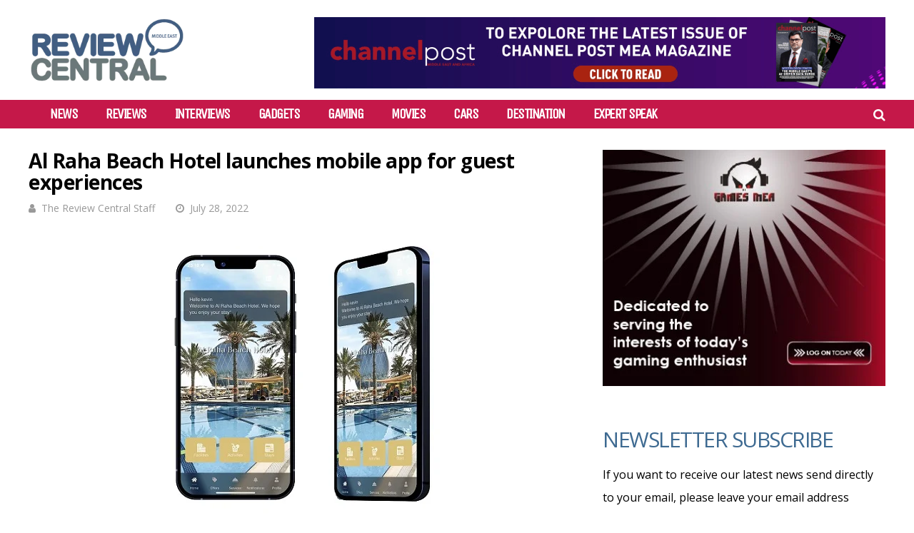

--- FILE ---
content_type: text/html; charset=UTF-8
request_url: https://reviewcentralme.com/2022/07/28/al-raha-beach-hotel-launches-mobile-app-for-guest-experiences/
body_size: 26509
content:
<!DOCTYPE html>
<html lang="en-US">
<head>
<meta charset="UTF-8">
<meta name="viewport" content="width=device-width, initial-scale=1">
<meta name="msvalidate.01" content="75EA03CF3086798AE0228EDDCA69E7CB" />
<link rel="profile" href="http://gmpg.org/xfn/11" />
<meta name='robots' content='index, follow, max-image-preview:large, max-snippet:-1, max-video-preview:-1' />
	<style>img:is([sizes="auto" i], [sizes^="auto," i]) { contain-intrinsic-size: 3000px 1500px }</style>
	
	<!-- This site is optimized with the Yoast SEO plugin v24.2 - https://yoast.com/wordpress/plugins/seo/ -->
	<title>Al Raha Beach Hotel launches mobile app for guest experiences ​ - Review Central Middle East</title>
	<meta name="description" content="Al Raha Beach Hotel, a dynamic destination in Abu Dhabi ideal for both business and leisure travellers, has announced the launch" />
	<link rel="canonical" href="https://reviewcentralme.com/2022/07/28/al-raha-beach-hotel-launches-mobile-app-for-guest-experiences/" />
	<meta property="og:locale" content="en_US" />
	<meta property="og:type" content="article" />
	<meta property="og:title" content="Al Raha Beach Hotel launches mobile app for guest experiences ​ - Review Central Middle East" />
	<meta property="og:description" content="Al Raha Beach Hotel, a dynamic destination in Abu Dhabi ideal for both business and leisure travellers, has announced the launch" />
	<meta property="og:url" content="https://reviewcentralme.com/2022/07/28/al-raha-beach-hotel-launches-mobile-app-for-guest-experiences/" />
	<meta property="og:site_name" content="Review Central Middle East" />
	<meta property="article:publisher" content="https://www.facebook.com/reviewcentralmideast" />
	<meta property="article:published_time" content="2022-07-28T05:42:41+00:00" />
	<meta property="article:modified_time" content="2022-07-29T07:33:40+00:00" />
	<meta property="og:image" content="http://reviewcentralme.com/wp-content/uploads/2022/07/Al-Raha.jpg" />
	<meta property="og:image:width" content="733" />
	<meta property="og:image:height" content="393" />
	<meta property="og:image:type" content="image/jpeg" />
	<meta name="author" content="The Review Central Staff" />
	<meta name="twitter:card" content="summary_large_image" />
	<meta name="twitter:creator" content="@rcmideast" />
	<meta name="twitter:site" content="@rcmideast" />
	<meta name="twitter:label1" content="Written by" />
	<meta name="twitter:data1" content="The Review Central Staff" />
	<meta name="twitter:label2" content="Est. reading time" />
	<meta name="twitter:data2" content="1 minute" />
	<script type="application/ld+json" class="yoast-schema-graph">{"@context":"https://schema.org","@graph":[{"@type":"WebPage","@id":"https://reviewcentralme.com/2022/07/28/al-raha-beach-hotel-launches-mobile-app-for-guest-experiences/","url":"https://reviewcentralme.com/2022/07/28/al-raha-beach-hotel-launches-mobile-app-for-guest-experiences/","name":"Al Raha Beach Hotel launches mobile app for guest experiences ​ - Review Central Middle East","isPartOf":{"@id":"https://reviewcentralme.com/#website"},"primaryImageOfPage":{"@id":"https://reviewcentralme.com/2022/07/28/al-raha-beach-hotel-launches-mobile-app-for-guest-experiences/#primaryimage"},"image":{"@id":"https://reviewcentralme.com/2022/07/28/al-raha-beach-hotel-launches-mobile-app-for-guest-experiences/#primaryimage"},"thumbnailUrl":"https://reviewcentralme.com/wp-content/uploads/2022/07/Al-Raha.jpg","datePublished":"2022-07-28T05:42:41+00:00","dateModified":"2022-07-29T07:33:40+00:00","author":{"@id":"https://reviewcentralme.com/#/schema/person/a7d3162de1ada4dca3329a517ac2757d"},"description":"Al Raha Beach Hotel, a dynamic destination in Abu Dhabi ideal for both business and leisure travellers, has announced the launch","breadcrumb":{"@id":"https://reviewcentralme.com/2022/07/28/al-raha-beach-hotel-launches-mobile-app-for-guest-experiences/#breadcrumb"},"inLanguage":"en-US","potentialAction":[{"@type":"ReadAction","target":["https://reviewcentralme.com/2022/07/28/al-raha-beach-hotel-launches-mobile-app-for-guest-experiences/"]}]},{"@type":"ImageObject","inLanguage":"en-US","@id":"https://reviewcentralme.com/2022/07/28/al-raha-beach-hotel-launches-mobile-app-for-guest-experiences/#primaryimage","url":"https://reviewcentralme.com/wp-content/uploads/2022/07/Al-Raha.jpg","contentUrl":"https://reviewcentralme.com/wp-content/uploads/2022/07/Al-Raha.jpg","width":733,"height":393},{"@type":"BreadcrumbList","@id":"https://reviewcentralme.com/2022/07/28/al-raha-beach-hotel-launches-mobile-app-for-guest-experiences/#breadcrumb","itemListElement":[{"@type":"ListItem","position":1,"name":"Home","item":"https://reviewcentralme.com/"},{"@type":"ListItem","position":2,"name":"Al Raha Beach Hotel launches mobile app for guest experiences ​"}]},{"@type":"WebSite","@id":"https://reviewcentralme.com/#website","url":"https://reviewcentralme.com/","name":"Review Central Middle East","description":"","potentialAction":[{"@type":"SearchAction","target":{"@type":"EntryPoint","urlTemplate":"https://reviewcentralme.com/?s={search_term_string}"},"query-input":{"@type":"PropertyValueSpecification","valueRequired":true,"valueName":"search_term_string"}}],"inLanguage":"en-US"},{"@type":"Person","@id":"https://reviewcentralme.com/#/schema/person/a7d3162de1ada4dca3329a517ac2757d","name":"The Review Central Staff","image":{"@type":"ImageObject","inLanguage":"en-US","@id":"https://reviewcentralme.com/#/schema/person/image/","url":"https://secure.gravatar.com/avatar/f4930c5c88fc78847160792972c5170e?s=96&d=mm&r=g","contentUrl":"https://secure.gravatar.com/avatar/f4930c5c88fc78847160792972c5170e?s=96&d=mm&r=g","caption":"The Review Central Staff"},"url":"https://reviewcentralme.com/author/sanjeev/"}]}</script>
	<!-- / Yoast SEO plugin. -->


<link rel='dns-prefetch' href='//fonts.googleapis.com' />
<link rel='preconnect' href='https://fonts.gstatic.com' crossorigin />
<link rel="alternate" type="application/rss+xml" title="Review Central Middle East &raquo; Feed" href="https://reviewcentralme.com/feed/" />
<link rel="alternate" type="application/rss+xml" title="Review Central Middle East &raquo; Comments Feed" href="https://reviewcentralme.com/comments/feed/" />
<script type="text/javascript" id="wpp-js" src="https://reviewcentralme.com/wp-content/plugins/wordpress-popular-posts/assets/js/wpp.min.js?ver=7.2.0" data-sampling="0" data-sampling-rate="100" data-api-url="https://reviewcentralme.com/wp-json/wordpress-popular-posts" data-post-id="50114" data-token="2582ece5a0" data-lang="0" data-debug="0"></script>
<script type="text/javascript">
/* <![CDATA[ */
window._wpemojiSettings = {"baseUrl":"https:\/\/s.w.org\/images\/core\/emoji\/15.0.3\/72x72\/","ext":".png","svgUrl":"https:\/\/s.w.org\/images\/core\/emoji\/15.0.3\/svg\/","svgExt":".svg","source":{"concatemoji":"https:\/\/reviewcentralme.com\/wp-includes\/js\/wp-emoji-release.min.js?ver=6.7.1"}};
/*! This file is auto-generated */
!function(i,n){var o,s,e;function c(e){try{var t={supportTests:e,timestamp:(new Date).valueOf()};sessionStorage.setItem(o,JSON.stringify(t))}catch(e){}}function p(e,t,n){e.clearRect(0,0,e.canvas.width,e.canvas.height),e.fillText(t,0,0);var t=new Uint32Array(e.getImageData(0,0,e.canvas.width,e.canvas.height).data),r=(e.clearRect(0,0,e.canvas.width,e.canvas.height),e.fillText(n,0,0),new Uint32Array(e.getImageData(0,0,e.canvas.width,e.canvas.height).data));return t.every(function(e,t){return e===r[t]})}function u(e,t,n){switch(t){case"flag":return n(e,"\ud83c\udff3\ufe0f\u200d\u26a7\ufe0f","\ud83c\udff3\ufe0f\u200b\u26a7\ufe0f")?!1:!n(e,"\ud83c\uddfa\ud83c\uddf3","\ud83c\uddfa\u200b\ud83c\uddf3")&&!n(e,"\ud83c\udff4\udb40\udc67\udb40\udc62\udb40\udc65\udb40\udc6e\udb40\udc67\udb40\udc7f","\ud83c\udff4\u200b\udb40\udc67\u200b\udb40\udc62\u200b\udb40\udc65\u200b\udb40\udc6e\u200b\udb40\udc67\u200b\udb40\udc7f");case"emoji":return!n(e,"\ud83d\udc26\u200d\u2b1b","\ud83d\udc26\u200b\u2b1b")}return!1}function f(e,t,n){var r="undefined"!=typeof WorkerGlobalScope&&self instanceof WorkerGlobalScope?new OffscreenCanvas(300,150):i.createElement("canvas"),a=r.getContext("2d",{willReadFrequently:!0}),o=(a.textBaseline="top",a.font="600 32px Arial",{});return e.forEach(function(e){o[e]=t(a,e,n)}),o}function t(e){var t=i.createElement("script");t.src=e,t.defer=!0,i.head.appendChild(t)}"undefined"!=typeof Promise&&(o="wpEmojiSettingsSupports",s=["flag","emoji"],n.supports={everything:!0,everythingExceptFlag:!0},e=new Promise(function(e){i.addEventListener("DOMContentLoaded",e,{once:!0})}),new Promise(function(t){var n=function(){try{var e=JSON.parse(sessionStorage.getItem(o));if("object"==typeof e&&"number"==typeof e.timestamp&&(new Date).valueOf()<e.timestamp+604800&&"object"==typeof e.supportTests)return e.supportTests}catch(e){}return null}();if(!n){if("undefined"!=typeof Worker&&"undefined"!=typeof OffscreenCanvas&&"undefined"!=typeof URL&&URL.createObjectURL&&"undefined"!=typeof Blob)try{var e="postMessage("+f.toString()+"("+[JSON.stringify(s),u.toString(),p.toString()].join(",")+"));",r=new Blob([e],{type:"text/javascript"}),a=new Worker(URL.createObjectURL(r),{name:"wpTestEmojiSupports"});return void(a.onmessage=function(e){c(n=e.data),a.terminate(),t(n)})}catch(e){}c(n=f(s,u,p))}t(n)}).then(function(e){for(var t in e)n.supports[t]=e[t],n.supports.everything=n.supports.everything&&n.supports[t],"flag"!==t&&(n.supports.everythingExceptFlag=n.supports.everythingExceptFlag&&n.supports[t]);n.supports.everythingExceptFlag=n.supports.everythingExceptFlag&&!n.supports.flag,n.DOMReady=!1,n.readyCallback=function(){n.DOMReady=!0}}).then(function(){return e}).then(function(){var e;n.supports.everything||(n.readyCallback(),(e=n.source||{}).concatemoji?t(e.concatemoji):e.wpemoji&&e.twemoji&&(t(e.twemoji),t(e.wpemoji)))}))}((window,document),window._wpemojiSettings);
/* ]]> */
</script>

<style id='wp-emoji-styles-inline-css' type='text/css'>

	img.wp-smiley, img.emoji {
		display: inline !important;
		border: none !important;
		box-shadow: none !important;
		height: 1em !important;
		width: 1em !important;
		margin: 0 0.07em !important;
		vertical-align: -0.1em !important;
		background: none !important;
		padding: 0 !important;
	}
</style>
<link rel='stylesheet' id='wp-block-library-css' href='https://reviewcentralme.com/wp-includes/css/dist/block-library/style.min.css?ver=6.7.1' type='text/css' media='all' />
<style id='classic-theme-styles-inline-css' type='text/css'>
/*! This file is auto-generated */
.wp-block-button__link{color:#fff;background-color:#32373c;border-radius:9999px;box-shadow:none;text-decoration:none;padding:calc(.667em + 2px) calc(1.333em + 2px);font-size:1.125em}.wp-block-file__button{background:#32373c;color:#fff;text-decoration:none}
</style>
<style id='global-styles-inline-css' type='text/css'>
:root{--wp--preset--aspect-ratio--square: 1;--wp--preset--aspect-ratio--4-3: 4/3;--wp--preset--aspect-ratio--3-4: 3/4;--wp--preset--aspect-ratio--3-2: 3/2;--wp--preset--aspect-ratio--2-3: 2/3;--wp--preset--aspect-ratio--16-9: 16/9;--wp--preset--aspect-ratio--9-16: 9/16;--wp--preset--color--black: #000000;--wp--preset--color--cyan-bluish-gray: #abb8c3;--wp--preset--color--white: #ffffff;--wp--preset--color--pale-pink: #f78da7;--wp--preset--color--vivid-red: #cf2e2e;--wp--preset--color--luminous-vivid-orange: #ff6900;--wp--preset--color--luminous-vivid-amber: #fcb900;--wp--preset--color--light-green-cyan: #7bdcb5;--wp--preset--color--vivid-green-cyan: #00d084;--wp--preset--color--pale-cyan-blue: #8ed1fc;--wp--preset--color--vivid-cyan-blue: #0693e3;--wp--preset--color--vivid-purple: #9b51e0;--wp--preset--gradient--vivid-cyan-blue-to-vivid-purple: linear-gradient(135deg,rgba(6,147,227,1) 0%,rgb(155,81,224) 100%);--wp--preset--gradient--light-green-cyan-to-vivid-green-cyan: linear-gradient(135deg,rgb(122,220,180) 0%,rgb(0,208,130) 100%);--wp--preset--gradient--luminous-vivid-amber-to-luminous-vivid-orange: linear-gradient(135deg,rgba(252,185,0,1) 0%,rgba(255,105,0,1) 100%);--wp--preset--gradient--luminous-vivid-orange-to-vivid-red: linear-gradient(135deg,rgba(255,105,0,1) 0%,rgb(207,46,46) 100%);--wp--preset--gradient--very-light-gray-to-cyan-bluish-gray: linear-gradient(135deg,rgb(238,238,238) 0%,rgb(169,184,195) 100%);--wp--preset--gradient--cool-to-warm-spectrum: linear-gradient(135deg,rgb(74,234,220) 0%,rgb(151,120,209) 20%,rgb(207,42,186) 40%,rgb(238,44,130) 60%,rgb(251,105,98) 80%,rgb(254,248,76) 100%);--wp--preset--gradient--blush-light-purple: linear-gradient(135deg,rgb(255,206,236) 0%,rgb(152,150,240) 100%);--wp--preset--gradient--blush-bordeaux: linear-gradient(135deg,rgb(254,205,165) 0%,rgb(254,45,45) 50%,rgb(107,0,62) 100%);--wp--preset--gradient--luminous-dusk: linear-gradient(135deg,rgb(255,203,112) 0%,rgb(199,81,192) 50%,rgb(65,88,208) 100%);--wp--preset--gradient--pale-ocean: linear-gradient(135deg,rgb(255,245,203) 0%,rgb(182,227,212) 50%,rgb(51,167,181) 100%);--wp--preset--gradient--electric-grass: linear-gradient(135deg,rgb(202,248,128) 0%,rgb(113,206,126) 100%);--wp--preset--gradient--midnight: linear-gradient(135deg,rgb(2,3,129) 0%,rgb(40,116,252) 100%);--wp--preset--font-size--small: 13px;--wp--preset--font-size--medium: 20px;--wp--preset--font-size--large: 36px;--wp--preset--font-size--x-large: 42px;--wp--preset--spacing--20: 0.44rem;--wp--preset--spacing--30: 0.67rem;--wp--preset--spacing--40: 1rem;--wp--preset--spacing--50: 1.5rem;--wp--preset--spacing--60: 2.25rem;--wp--preset--spacing--70: 3.38rem;--wp--preset--spacing--80: 5.06rem;--wp--preset--shadow--natural: 6px 6px 9px rgba(0, 0, 0, 0.2);--wp--preset--shadow--deep: 12px 12px 50px rgba(0, 0, 0, 0.4);--wp--preset--shadow--sharp: 6px 6px 0px rgba(0, 0, 0, 0.2);--wp--preset--shadow--outlined: 6px 6px 0px -3px rgba(255, 255, 255, 1), 6px 6px rgba(0, 0, 0, 1);--wp--preset--shadow--crisp: 6px 6px 0px rgba(0, 0, 0, 1);}:where(.is-layout-flex){gap: 0.5em;}:where(.is-layout-grid){gap: 0.5em;}body .is-layout-flex{display: flex;}.is-layout-flex{flex-wrap: wrap;align-items: center;}.is-layout-flex > :is(*, div){margin: 0;}body .is-layout-grid{display: grid;}.is-layout-grid > :is(*, div){margin: 0;}:where(.wp-block-columns.is-layout-flex){gap: 2em;}:where(.wp-block-columns.is-layout-grid){gap: 2em;}:where(.wp-block-post-template.is-layout-flex){gap: 1.25em;}:where(.wp-block-post-template.is-layout-grid){gap: 1.25em;}.has-black-color{color: var(--wp--preset--color--black) !important;}.has-cyan-bluish-gray-color{color: var(--wp--preset--color--cyan-bluish-gray) !important;}.has-white-color{color: var(--wp--preset--color--white) !important;}.has-pale-pink-color{color: var(--wp--preset--color--pale-pink) !important;}.has-vivid-red-color{color: var(--wp--preset--color--vivid-red) !important;}.has-luminous-vivid-orange-color{color: var(--wp--preset--color--luminous-vivid-orange) !important;}.has-luminous-vivid-amber-color{color: var(--wp--preset--color--luminous-vivid-amber) !important;}.has-light-green-cyan-color{color: var(--wp--preset--color--light-green-cyan) !important;}.has-vivid-green-cyan-color{color: var(--wp--preset--color--vivid-green-cyan) !important;}.has-pale-cyan-blue-color{color: var(--wp--preset--color--pale-cyan-blue) !important;}.has-vivid-cyan-blue-color{color: var(--wp--preset--color--vivid-cyan-blue) !important;}.has-vivid-purple-color{color: var(--wp--preset--color--vivid-purple) !important;}.has-black-background-color{background-color: var(--wp--preset--color--black) !important;}.has-cyan-bluish-gray-background-color{background-color: var(--wp--preset--color--cyan-bluish-gray) !important;}.has-white-background-color{background-color: var(--wp--preset--color--white) !important;}.has-pale-pink-background-color{background-color: var(--wp--preset--color--pale-pink) !important;}.has-vivid-red-background-color{background-color: var(--wp--preset--color--vivid-red) !important;}.has-luminous-vivid-orange-background-color{background-color: var(--wp--preset--color--luminous-vivid-orange) !important;}.has-luminous-vivid-amber-background-color{background-color: var(--wp--preset--color--luminous-vivid-amber) !important;}.has-light-green-cyan-background-color{background-color: var(--wp--preset--color--light-green-cyan) !important;}.has-vivid-green-cyan-background-color{background-color: var(--wp--preset--color--vivid-green-cyan) !important;}.has-pale-cyan-blue-background-color{background-color: var(--wp--preset--color--pale-cyan-blue) !important;}.has-vivid-cyan-blue-background-color{background-color: var(--wp--preset--color--vivid-cyan-blue) !important;}.has-vivid-purple-background-color{background-color: var(--wp--preset--color--vivid-purple) !important;}.has-black-border-color{border-color: var(--wp--preset--color--black) !important;}.has-cyan-bluish-gray-border-color{border-color: var(--wp--preset--color--cyan-bluish-gray) !important;}.has-white-border-color{border-color: var(--wp--preset--color--white) !important;}.has-pale-pink-border-color{border-color: var(--wp--preset--color--pale-pink) !important;}.has-vivid-red-border-color{border-color: var(--wp--preset--color--vivid-red) !important;}.has-luminous-vivid-orange-border-color{border-color: var(--wp--preset--color--luminous-vivid-orange) !important;}.has-luminous-vivid-amber-border-color{border-color: var(--wp--preset--color--luminous-vivid-amber) !important;}.has-light-green-cyan-border-color{border-color: var(--wp--preset--color--light-green-cyan) !important;}.has-vivid-green-cyan-border-color{border-color: var(--wp--preset--color--vivid-green-cyan) !important;}.has-pale-cyan-blue-border-color{border-color: var(--wp--preset--color--pale-cyan-blue) !important;}.has-vivid-cyan-blue-border-color{border-color: var(--wp--preset--color--vivid-cyan-blue) !important;}.has-vivid-purple-border-color{border-color: var(--wp--preset--color--vivid-purple) !important;}.has-vivid-cyan-blue-to-vivid-purple-gradient-background{background: var(--wp--preset--gradient--vivid-cyan-blue-to-vivid-purple) !important;}.has-light-green-cyan-to-vivid-green-cyan-gradient-background{background: var(--wp--preset--gradient--light-green-cyan-to-vivid-green-cyan) !important;}.has-luminous-vivid-amber-to-luminous-vivid-orange-gradient-background{background: var(--wp--preset--gradient--luminous-vivid-amber-to-luminous-vivid-orange) !important;}.has-luminous-vivid-orange-to-vivid-red-gradient-background{background: var(--wp--preset--gradient--luminous-vivid-orange-to-vivid-red) !important;}.has-very-light-gray-to-cyan-bluish-gray-gradient-background{background: var(--wp--preset--gradient--very-light-gray-to-cyan-bluish-gray) !important;}.has-cool-to-warm-spectrum-gradient-background{background: var(--wp--preset--gradient--cool-to-warm-spectrum) !important;}.has-blush-light-purple-gradient-background{background: var(--wp--preset--gradient--blush-light-purple) !important;}.has-blush-bordeaux-gradient-background{background: var(--wp--preset--gradient--blush-bordeaux) !important;}.has-luminous-dusk-gradient-background{background: var(--wp--preset--gradient--luminous-dusk) !important;}.has-pale-ocean-gradient-background{background: var(--wp--preset--gradient--pale-ocean) !important;}.has-electric-grass-gradient-background{background: var(--wp--preset--gradient--electric-grass) !important;}.has-midnight-gradient-background{background: var(--wp--preset--gradient--midnight) !important;}.has-small-font-size{font-size: var(--wp--preset--font-size--small) !important;}.has-medium-font-size{font-size: var(--wp--preset--font-size--medium) !important;}.has-large-font-size{font-size: var(--wp--preset--font-size--large) !important;}.has-x-large-font-size{font-size: var(--wp--preset--font-size--x-large) !important;}
:where(.wp-block-post-template.is-layout-flex){gap: 1.25em;}:where(.wp-block-post-template.is-layout-grid){gap: 1.25em;}
:where(.wp-block-columns.is-layout-flex){gap: 2em;}:where(.wp-block-columns.is-layout-grid){gap: 2em;}
:root :where(.wp-block-pullquote){font-size: 1.5em;line-height: 1.6;}
</style>
<link rel='stylesheet' id='contact-form-7-css' href='https://reviewcentralme.com/wp-content/plugins/contact-form-7/includes/css/styles.css?ver=6.0.3' type='text/css' media='all' />
<link rel='stylesheet' id='mashsb-styles-css' href='https://reviewcentralme.com/wp-content/plugins/mashsharer/assets/css/mashsb.min.css?ver=4.0.47' type='text/css' media='all' />
<style id='mashsb-styles-inline-css' type='text/css'>
.mashsb-count {color:#fe4a49;}
</style>
<link rel='stylesheet' id='wordpress-popular-posts-css-css' href='https://reviewcentralme.com/wp-content/plugins/wordpress-popular-posts/assets/css/wpp.css?ver=7.2.0' type='text/css' media='all' />
<link rel='stylesheet' id='gp-parent-style-css' href='https://reviewcentralme.com/wp-content/themes/huber/style.css?ver=6.7.1' type='text/css' media='all' />
<link rel='stylesheet' id='redux-extendify-styles-css' href='https://reviewcentralme.com/wp-content/themes/huber/lib/framework/redux/assets/css/extendify-utilities.css?ver=4.4.11' type='text/css' media='all' />
<link rel='stylesheet' id='ghostpool-style-css' href='https://reviewcentralme.com/wp-content/themes/huber-child/style.css?ver=6.7.1' type='text/css' media='all' />
<style id='ghostpool-style-inline-css' type='text/css'>
#gp-desktop-nav .menu li.gp-megamenu > .sub-menu,#gp-desktop-nav .menu li.gp-tab-content-menu .sub-menu,#gp-desktop-nav .menu li.gp-content-menu .sub-menu {left: -250px;} #gp-main-header{height:140px;}.gp-active,.gp-theme #bbpress-forums .status-closed a{color: #000;}#gp-footer{background: -webkit-linear-gradient(left, #000 0%, #000 50%, #FE4A47 51%, #FE4A47 100%);background: linear-gradient(to right, #000 0%, #000 50%, #FE4A47 51%, #FE4A47 100%);}body:not(.gp-has-hub-header) #gp-page-header-video{padding-bottom: 130px;}#gp-cart-nav .widget_shopping_cart .cart_list li a.remove{color:#fff!important;}#gp-cart-nav .widget_shopping_cart .cart_list li a.remove:hover{color:#fed766!important;}@media only screen and (min-width: 1083px){
			.gp-header-overlay #gp-homepage-slider{margin-top: -140px;}
		}@media only screen and (max-width: 1023px){
			#gp-main-header{height:50px;}
		}@media only screen and (max-width: 767px){
		
				.gp-theme .gp-entry-title.gp-single-title{font-size:40px; line-height:42px; letter-spacing:-2.5px;} .gp-theme .gp-entry-header .gp-subtitle{font-size:20px; line-height:30px; letter-spacing:0px;}}body{
     font-family: "Open Sans", Arial, Helvetica, sans-serif !important;
}
.gp-filter-templates, .gp-theme .gp-entry-title.gp-single-titlebody.home time{display:none;}
#gp-copyright-text{display:none;}
#gp-breadcrumbs, .gp-post-meta.gp-meta-comments, .gp-post-meta.gp-meta-views, .gp-post-meta.gp-meta-likes{display:none;}
.mobileshow{display:none;}
.customdesignmenu{height:40px!important;background: #c51849!important;}
.topbanner{
    top: 7%!important;
    /* -webkit-transform: translateY(-50%); */
    -ms-transform: none!important;
     transform: none!important;
}
#gp-desktop-nav > ul > li{
    margin-left:0px!important;
    margin-right:40px!important;
    font-size:20px;
    font-weight:bold;
}
.gp-featured-caption, .gp-first-post-caption {
    background-color: rgb(27 28 29 / 77%)!important;
}
.mobiletopbanner{display:none;}
/*#gp-content-wrapper, #gp-content, #gp-hub-tabs .gp-container{background:#000!important;}
.gp-loop-title a{color:#fff!important;}
.gp-loop-text p{color:#fff!important;}*/
/*****Newsletter*****/
form {
    display: flex;
    flex-direction: column;
}

label {
    margin-bottom: 8px;
    width:100%;
}

input {
    padding: 10px;
    margin-bottom: 16px;
    border: 1px solid #ccc;
    border-radius: 15px;
    box-sizing: border-box;
    width: 100%;
    height: 35px !important;
    color: #ccc !important;
    font-weight: bold;
}

input[type="submit"] {
        background-color: #c51849 !important;
    color: #fff !important;
    cursor: pointer;
    border-radius: 15px;
    box-sizing: border-box;
    padding: 10px;
    height: 40px !important;
    font-size: 20px;
}

input[type="submit"]:hover {
    background-color: #45a049;
}

#status {
    margin-top: 16px;
    color: #333;
}
#gp-page-title h1{
    font-family: "Open Sans", Arial, Helvetica, sans-serif !important;
    text-transform: inherit !important;
    font-size: 28px;
}
.gp-entry-title.gp-single-title{
 font-family: "Open Sans", Arial, Helvetica, sans-serif !important;
}
.gp-theme .gp-entry-title.gp-single-title{font-size: 28px!important;font-weight:bold!important;text-transform: inherit !important;}
.gp-nav .menu li a{
    font-weight:bold;
}
.gp-fullwidth {
    background:#000;
}

.gp-fullwidth .gp-entry-title.gp-single-title{
    color: #fff !important;
    font-size:34px!important;

}
article.category-reviews .gp-entry-title.gp-single-title{
    display:none;
}
/*****END*****/
@media only screen and (max-width: 767px) {
    header.desktopshow.gp-header-boxed {
        display: none !important;
    }

    .mobileshow {
        display: block !important;
    }

    .customdesignmenu {
        height: 67px !important;
        background: #bebebe !important;
    }
    #gp-copyright-text{width:100%!important;}
    #gp-footer-nav{width:100%!important;}
    .gp-featured-large .gp-has-caption-text .gp-featured-caption-inner{min-height:auto!important;}
    .gp-featured-caption-inner {
    padding: 5px;
}
.gp-fullwidth .gp-entry-title.gp-single-title{
    color: #fff !important;
    font-size:22px!important;

}
.mobiletopbanner{display:block;}
}
</style>
<link rel='stylesheet' id='fontawesome-css' href='https://reviewcentralme.com/wp-content/themes/huber/lib/fonts/font-awesome/css/font-awesome.min.css?ver=6.7.1' type='text/css' media='all' />
<link rel='stylesheet' id='featherlight-css' href='https://reviewcentralme.com/wp-content/themes/huber/lib/scripts/featherlight/featherlight.min.css?ver=6.7.1' type='text/css' media='all' />
<link rel='stylesheet' id='featherlight-gallery-css' href='https://reviewcentralme.com/wp-content/themes/huber/lib/scripts/featherlight/featherlight.gallery.min.css?ver=6.7.1' type='text/css' media='all' />
<link rel='stylesheet' id='mediaelement-css' href='https://reviewcentralme.com/wp-includes/js/mediaelement/mediaelementplayer-legacy.min.css?ver=4.2.17' type='text/css' media='all' />
<link rel='stylesheet' id='wp-mediaelement-css' href='https://reviewcentralme.com/wp-includes/js/mediaelement/wp-mediaelement.min.css?ver=6.7.1' type='text/css' media='all' />
<link rel="preload" as="style" href="https://fonts.googleapis.com/css?family=Open%20Sans:400,700,300,600%7CUnica%20One:400&#038;subset=latin&#038;display=swap&#038;ver=6.7.1" /><link rel="stylesheet" href="https://fonts.googleapis.com/css?family=Open%20Sans:400,700,300,600%7CUnica%20One:400&#038;subset=latin&#038;display=swap&#038;ver=6.7.1" media="print" onload="this.media='all'"><noscript><link rel="stylesheet" href="https://fonts.googleapis.com/css?family=Open%20Sans:400,700,300,600%7CUnica%20One:400&#038;subset=latin&#038;display=swap&#038;ver=6.7.1" /></noscript><script type="text/javascript" src="https://reviewcentralme.com/wp-includes/js/jquery/jquery.min.js?ver=3.7.1" id="jquery-core-js"></script>
<script type="text/javascript" src="https://reviewcentralme.com/wp-includes/js/jquery/jquery-migrate.min.js?ver=3.4.1" id="jquery-migrate-js"></script>
<script type="text/javascript" id="mashsb-js-extra">
/* <![CDATA[ */
var mashsb = {"shares":"0","round_shares":"","animate_shares":"0","dynamic_buttons":"0","share_url":"https:\/\/reviewcentralme.com\/2022\/07\/28\/al-raha-beach-hotel-launches-mobile-app-for-guest-experiences\/","title":"Al+Raha+Beach+Hotel+launches+mobile+app+for+guest+experiences+%E2%80%8B","image":"https:\/\/reviewcentralme.com\/wp-content\/uploads\/2022\/07\/Al-Raha.jpg","desc":"Al Raha Beach Hotel, a dynamic destination in Abu Dhabi ideal for both business and leisure travellers, has announced the launch of a mobile app called \u2018Al Raha\u2026We Care App\u2019 that will provide the guests \u2026","hashtag":"","subscribe":"link","subscribe_url":"","activestatus":"1","singular":"1","twitter_popup":"1","refresh":"0","nonce":"73fdf9ff36","postid":"50114","servertime":"1769376051","ajaxurl":"https:\/\/reviewcentralme.com\/wp-admin\/admin-ajax.php"};
/* ]]> */
</script>
<script type="text/javascript" src="https://reviewcentralme.com/wp-content/plugins/mashsharer/assets/js/mashsb.min.js?ver=4.0.47" id="mashsb-js"></script>
<script type="text/javascript" id="track-the-click-js-extra">
/* <![CDATA[ */
var ajax_var = {"nonce":"2582ece5a0"};
var ttc_data = {"proBeacon":""};
/* ]]> */
</script>
<script type="text/javascript" src="https://reviewcentralme.com/wp-content/plugins/track-the-click/public/js/track-the-click-public.js?ver=0.4.0" id="track-the-click-js" data-noptimize="true" data-no-optimize="1"></script>
<script type="text/javascript" id="track-the-click-js-after" data-noptimize="true" data-no-optimize="1">
/* <![CDATA[ */
function getHomeURL() {return "https://reviewcentralme.com";}
function getPostID() {return 50114;}
function showClickCounts() {return false;}
/* ]]> */
</script>
<script type="text/javascript" id="ghostpool-voting-js-extra">
/* <![CDATA[ */
var ghostpool_voting = {"ajaxurl":"https:\/\/reviewcentralme.com\/wp-admin\/admin-ajax.php","nonce":"00322768a5"};
/* ]]> */
</script>
<script type="text/javascript" src="https://reviewcentralme.com/wp-content/themes/huber/lib/scripts/voting.js?ver=6.7.1" id="ghostpool-voting-js"></script>
<script></script><link rel="https://api.w.org/" href="https://reviewcentralme.com/wp-json/" /><link rel="alternate" title="JSON" type="application/json" href="https://reviewcentralme.com/wp-json/wp/v2/posts/50114" /><link rel="EditURI" type="application/rsd+xml" title="RSD" href="https://reviewcentralme.com/xmlrpc.php?rsd" />
<meta name="generator" content="WordPress 6.7.1" />
<link rel='shortlink' href='https://reviewcentralme.com/?p=50114' />
<link rel="alternate" title="oEmbed (JSON)" type="application/json+oembed" href="https://reviewcentralme.com/wp-json/oembed/1.0/embed?url=https%3A%2F%2Freviewcentralme.com%2F2022%2F07%2F28%2Fal-raha-beach-hotel-launches-mobile-app-for-guest-experiences%2F" />
<link rel="alternate" title="oEmbed (XML)" type="text/xml+oembed" href="https://reviewcentralme.com/wp-json/oembed/1.0/embed?url=https%3A%2F%2Freviewcentralme.com%2F2022%2F07%2F28%2Fal-raha-beach-hotel-launches-mobile-app-for-guest-experiences%2F&#038;format=xml" />
            <style id="wpp-loading-animation-styles">@-webkit-keyframes bgslide{from{background-position-x:0}to{background-position-x:-200%}}@keyframes bgslide{from{background-position-x:0}to{background-position-x:-200%}}.wpp-widget-block-placeholder,.wpp-shortcode-placeholder{margin:0 auto;width:60px;height:3px;background:#dd3737;background:linear-gradient(90deg,#dd3737 0%,#571313 10%,#dd3737 100%);background-size:200% auto;border-radius:3px;-webkit-animation:bgslide 1s infinite linear;animation:bgslide 1s infinite linear}</style>
            <meta name="generator" content="Redux 4.4.11" /><script>jQuery(document).ready(function() {
    // Create the  element with the specified attributes
    var starIcon = jQuery('<i class="gp-element-icon fa fa-lg fa-star" style="color: #fff;background-color: #41e2cd"></i>');

    // Insert the  element before the  element with class "widgettitle"
    jQuery('#gp-featured-posts h3.widgettitle').before(starIcon);
});</script><meta name="generator" content="Powered by WPBakery Page Builder - drag and drop page builder for WordPress."/>
		<style type="text/css" id="wp-custom-css">
			.topbanner{
	top: 17% !important;
}		</style>
		<style id="ghostpool_huber-dynamic-css" title="dynamic-css" class="redux-options-output">#gp-footer-image img{margin-top:0px;margin-right:0px;margin-bottom:-1px;margin-left:0px;}.gp-rating-color-1{background-color:#20dddb;}.gp-rating-color-2{background-color:#20dd7d;}.gp-rating-color-3{background-color:#fab43b;}.gp-rating-color-4{background-color:#fe7449;}.gp-rating-color-5{background-color:#fe4a49;}.gp-rating-slider-wrapper .gp-rating-unrated{background-image:url('https://reviewcentralme.com/wp-content/themes/huber/lib/images/user-rating-slider-unrated.png');}.gp-rating-slider-wrapper .gp-rating-hover{background-image:url('https://reviewcentralme.com/wp-content/themes/huber/lib/images/user-rating-slider-hover.png');}.gp-rating-slider-wrapper .gp-rating-rated{background-image:url('https://reviewcentralme.com/wp-content/themes/huber/lib/images/user-rating-slider-rated.png');}body{background-color:#fff;}#gp-content-wrapper,#gp-content,#gp-hub-tabs .gp-container{background-color:#fff;}.gp-fullwidth-page-header:not(.gp-has-hub-header) #gp-content-wrapper{margin-top:-100px;}body{font-family:"Open Sans",Arial, Helvetica, sans-serif;text-transform:none;line-height:32px;letter-spacing:0px;font-weight:400;font-style:normal;color:#000;font-size:16px;}a{color:#fe4a49;}a:hover{color:#000;}h1{font-family:"Open Sans",Arial, Helvetica, sans-serif;text-transform:none;line-height:52px;font-weight:400;font-style:normal;color:#000;font-size:48px;}h2{font-family:"Open Sans",Arial, Helvetica, sans-serif;text-transform:uppercase;line-height:40px;font-weight:400;font-style:normal;color:#000;font-size:36px;}h3{font-family:"Open Sans",Arial, Helvetica, sans-serif;text-transform:uppercase;line-height:28px;font-weight:400;font-style:normal;color:#000;font-size:24px;}h4{font-family:"Open Sans",Arial, Helvetica, sans-serif;text-transform:uppercase;line-height:24px;letter-spacing:-1.5px;font-weight:400;font-style:normal;color:#000;font-size:20px;}h5{font-family:"Open Sans",Arial, Helvetica, sans-serif;text-transform:uppercase;line-height:18px;letter-spacing:0px;font-weight:400;font-style:normal;color:#000;font-size:14px;}h6{font-family:"Open Sans",Arial, Helvetica, sans-serif;text-transform:uppercase;line-height:16px;letter-spacing:0px;font-weight:400;font-style:normal;color:#000;font-size:12px;}#gp-copyright-text,.gp-rating-text,.gp-rating-avg-text,.gp-average-rating-score,.gp-site-rating-criteria-text,.gp-site-rating-selection,#gp-hub-fields,#gp-hub-cats,#gp-author-written-by,#gp-author-name,.gp-affiliates-box-post-title,.gp-affiliates-name,.gp-affiliates-price,#gp-hub-tabs-mobile-nav-button,.gp-average-rating-text,.gp-total-votes,.gp-your-rating-title,.gp-your-rating-text,.gp-rating-box-date,.gp-hub-field,#gp-good-title,#gp-bad-title,.gp-last-updated-title,.gp-rating-score,#gp-summary-title,.gp-sign-in-to-rate{font-family:"Open Sans",Arial, Helvetica, sans-serif;text-transform:uppercase;}.gp-featured-caption, .gp-first-post-caption{background-color:rgba(62,106,145,0.4);}.gp-featured-caption-title, .gp-featured-caption-text, #gp-hub-fields, .gp-first-post-caption-title a, .gp-first-post-caption-title a:hover, .gp-first-post-caption-inner .gp-loop-meta, .gp-first-post-caption-inner .gp-loop-meta a{color:#fff;}.gp-featured-caption a{color:#ffd85c;}.gp-featured-caption a:hover{color:#fff;}.gp-hub-sub-header, .gp-blog-list .gp-section-loop-inner section, .gp-blog-vertical section, #gp-top-of-post, #gp-hub-tabs li, #buddypress ul.item-list, #buddypress ul.item-list li, .gp-theme #buddypress div.item-list-tabs ul li, .gp-login-or-left-line, .gp-login-or-right-line, .gp-sidebar,.gp-theme .widget.buddypress #friends-list li,.gp-theme .widget.buddypress #groups-list li,.gp-theme .widget.buddypress #members-list li,.gp-theme .bp-dynamic-block-container ul.item-list li{border-color:#eee;}.error404 .gp-search, #gp-new-search{background-color:#eee;}#gp-top-header{background-color:#000;}#gp-top-nav > ul > li > a{color:#fff;}#gp-top-nav > ul > li > a:hover{color:#fff;}#gp-main-header{background-color:#ffffff;}.gp-desktop-scrolling #gp-main-header{background-color:#ffffff;}#gp-desktop-nav > ul > li,#gp-profile-nav > ul > li,#gp-mobile-nav li{font-family:"Unica One",Arial, Helvetica, sans-serif;text-transform:uppercase;letter-spacing:-1.5px;font-weight:400;font-size:20px;}.gp-nav .menu li a{color:#fff;}.gp-nav .menu li a:hover{color:#fed766;}.gp-nav .sub-menu, .gp-nav .menu li .gp-menu-tabs li.gp-selected, #gp-mobile-nav{background-color:#00a3e7;}.gp-nav .sub-menu:before, .gp-nav .menu > li.menu-item-has-children:hover > a:before, .gp-nav .menu > li.gp-tab-content-menu:hover > a:before, .gp-nav .menu > li.gp-content-menu:hover > a:before{color:#00a3e7;}.gp-nav .gp-megamenu > .sub-menu > li > .gp-menu-header{color:#fed766;}.gp-nav .sub-menu li a,#gp-mobile-nav .menu li a,.gp-mobile-dropdown-icon,#gp-mobile-nav li a{color:#fff;}.gp-nav .sub-menu li a:hover,#gp-mobile-nav .menu li a:hover,.gp-mobile-dropdown-icon:hover,#gp-mobile-nav li a:hover{color:#fed766;}#gp-cart-button,#gp-search-button,#gp-social-nav > ul > li > a.fa, .gp-profile-link-icon{color:#fff;}#gp-cart-button:hover,#gp-search-button:hover,#gp-social-nav > ul > li > a.fa, .gp-profile-link-icon:hover{color:#fff;}.gp-open-nav #gp-nav-button-icon, .gp-open-nav #gp-nav-button-icon:before, .gp-open-nav #gp-nav-button-icon:after{background:#fff;}.gp-close-nav #gp-nav-button-icon:before{color:#fff;}#gp-search-box{background:#00a3e7;}#gp-search-box:before{color:#00a3e7;}.gp-nav .menu li a.gp-notification-counter, #gp-cart-counter{background:#3e6a91;}.gp-entry-title.gp-single-title{font-family:"Open Sans",Arial, Helvetica, sans-serif;line-height:30px;letter-spacing:-0.5px;font-weight:700;font-style:normal;color:#000;font-size:34px;}.gp-subtitle{font-family:"Open Sans",Arial, Helvetica, sans-serif;line-height:32px;letter-spacing:0px;font-weight:300;font-style:normal;color:#999;font-size:22px;}.gp-related-wrapper > h3,#comments h3,.gp-hub-sub-header{font-family:"Open Sans",Arial, Helvetica, sans-serif;line-height:30px;letter-spacing:-1.5px;font-weight:400;font-style:normal;color:#3e6a91;font-size:30px;}.gp-entry-meta,.gp-entry-meta a,.gp-entry-tags{color:#999;}#gp-author-info{background-color:#f8f8f8;}#gp-author-info{color:#000;}#gp-author-info a{color:#3e6a91;}#gp-author-info a:hover{color:#000;}blockquote{background-color:#fe4a49;}blockquote,blockquote a{color:#fff;}.gp-tooltip{background-color:#fe4a49;}.gp-tooltip::after{border-top-color:#fe4a49;}.gp-voting-container .gp-voting-up{background-color:#38b6bb;}.gp-voting-container .gp-voting-down{background-color:#fe4a49;}.gp-voting-container .gp-voting-up, .gp-voting-container .gp-voting-down{color:#fff;}#gp-page-title{background-color:#000;}#gp-page-title h1{font-family:"Open Sans",Arial, Helvetica, sans-serif;text-transform:uppercase;line-height:36px;letter-spacing:-1.5px;font-weight:400;font-style:normal;color:#fff;font-size:36px;}#gp-page-title-subtitle{font-family:"Open Sans",Arial, Helvetica, sans-serif;text-transform:none;line-height:24px;letter-spacing:-0.5px;font-weight:400;font-style:normal;color:#fff;font-size:16px;}#gp-page-title-subtitle a{color:#fe4a49;}#gp-page-title-subtitle a:hover{color:#fff;}.gp-loop-title{font-family:"Open Sans",Arial, Helvetica, sans-serif;text-transform:none;font-weight:600;font-style:normal;}.gp-loop-title a{color:#000;}.gp-loop-title a:hover{color:#fe4a49;}.gp-loop-text{color:#000;}.gp-loop-meta, .gp-loop-meta a, #gp-breadcrumbs, #gp-breadcrumbs a, div.bbp-breadcrumb, div.bbp-breadcrumb a, .gp-comment-meta time{color:#999;}.gp-blog-masonry section{background-color:#eee;}#gp-hub-cats a{color:#ffd85c;}#gp-hub-cats a:hover{color:#fff;}#gp-hub-fields a{color:#fff;}#gp-hub-fields a:hover{color:#ffd85c;}#gp-hub-tabs li a{color:#000;}#gp-hub-tabs li a:hover, #gp-hub-tabs li a.gp-selected{color:#38b6bb;}#gp-summary{background-color:#191e1d;}#gp-summary-title, #gp-summary{color:#fff;}.widgettitle,.widgettitle a,.widget-title,.widget-title a,.wp-block-search__label{color:#3e6a91;}.widgettitle:hover,.widgettitle a:hover,.widget-title:hover,.widget-title a:hover,.wp-block-search__label:hover{color:#3e6a91;}.gp-ranking-counter{background-color:#3e6a91;}.gp-ranking-counter{color:#fff;}.gp-rating-box-details{background-color:#3e6a91;}.gp-rating-box-average-rating{background-color:#191e1d;}.gp-your-rating{background-color:rgba(62,106,145,0.8);}.gp-hub-fields{background-color:#2a4a68;}.gp-rating-box-widget, .gp-rating-box-title a{color:#fff;}.gp-rating-box-date, .gp-total-votes, .gp-your-rating-text, .gp-hub-field-list a, .gp-hub-field-list a:hover{color:#fed766;}input, textarea, .gp-theme #buddypress div.activity-comments form .ac-textarea, #buddypress form#whats-new-form textarea, .wp-block-search__input{background-color:#fff;}input, textarea, .gp-theme #buddypress div.activity-comments form .ac-textarea, #buddypress form#whats-new-form textarea, .wp-block-search__input{border-top:1px solid #ccc;border-bottom:1px solid #ccc;border-left:1px solid #ccc;border-right:1px solid #ccc;}input, textarea, .gp-theme #buddypress div.activity-comments form .ac-textarea, #buddypress div.activity-comments form textarea, #buddypress form#whats-new-form textarea, .wp-block-search__input{color:#000;}select{background-color:#fafafa;}select{border-top:5px solid #eee;border-bottom:5px solid #eee;border-left:5px solid #eee;border-right:5px solid #eee;}select{color:#3e6a91;}input[type="button"], input[type="submit"], input[type="reset"], button, .button, .wp-block-search__button, .gp-theme #buddypress .comment-reply-link, .gp-theme #buddypress .generic-button a, .gp-theme #buddypress a.button, .gp-theme #buddypress button, .gp-theme #buddypress input[type=button], .gp-theme #buddypress input[type=reset], .gp-theme #buddypress input[type=submit], .gp-theme #buddypress ul.button-nav li a, a.bp-title-button, .gp-theme #buddypress div.activity-meta a, .gp-theme #buddypress #reply-title small a, .gp-theme #buddypress a.bp-primary-action, .gp-theme #buddypress a.bp-secondary-action, .woocommerce #respond input#submit, .woocommerce a.button, .woocommerce button.button, .woocommerce input.button, #add_payment_method .wc-proceed-to-checkout a.checkout-button, .woocommerce-cart .wc-proceed-to-checkout a.checkout-button, .woocommerce-checkout .wc-proceed-to-checkout a.checkout-button, .woocommerce #respond input#submit.alt, .woocommerce a.button.alt, .woocommerce button.button.alt, .woocommerce input.button.alt, .woocommerce div.product form.cart .button{background-color:#38b6bb;}input[type="button"]:hover, input[type="submit"]:hover, input[type="reset"]:hover, button:hover, .button:hover, .wp-block-search__button:hover, .gp-theme #buddypress .comment-reply-link:hover, .gp-theme #buddypress a.button:focus, .gp-theme #buddypress a.button:hover, .gp-theme #buddypress button:hover, .gp-theme #buddypress div.generic-button a:hover, .gp-theme #buddypress input[type=button]:hover, .gp-theme #buddypress input[type=reset]:hover, .gp-theme #buddypress input[type=submit]:hover, .gp-theme #buddypress ul.button-nav li a:hover, .gp-theme #buddypress ul.button-nav li.current a, .gp-theme #buddypress div.activity-meta a:hover, .gp-theme #buddypress #reply-title small a:hover, .gp-theme #buddypress a.bp-primary-action:hover, .gp-theme #buddypress a.bp-secondary-action:hover, .woocommerce #respond input#submit:hover, .woocommerce a.button:hover, .woocommerce button.button:hover, .woocommerce input.button:hover, #add_payment_method .wc-proceed-to-checkout a.checkout-button:hover, .woocommerce-cart .wc-proceed-to-checkout a.checkout-button:hover, .woocommerce-checkout .wc-proceed-to-checkout a.checkout-button:hover, .woocommerce #respond input#submit.alt:hover, .woocommerce a.button.alt:hover, .woocommerce button.button.alt:hover, .woocommerce input.button.alt:hover, .woocommerce div.product form.cart .button:hover{background-color:#38b6bb;}input[type="button"],input[type="submit"],input[type="reset"],button,.button,input[type="button"]:hover,.wp-block-search__button,input[type="submit"]:hover,input[type="reset"]:hover,button:hover,.button:hover,.gp-theme #buddypress .comment-reply-link,.gp-theme #buddypress .generic-button a,.gp-theme #buddypress a.button,.gp-theme #buddypress button,.gp-theme #buddypress input[type=button],.gp-theme #buddypress input[type=reset],.gp-theme #buddypress input[type=submit],.gp-theme #buddypress ul.button-nav li a,a.bp-title-button, .gp-theme #buddypress div.activity-meta a, .gp-theme #buddypress #reply-title small a, .gp-theme #buddypress a.bp-primary-action, .gp-theme #buddypress a.bp-secondary-action,.gp-theme #buddypress .comment-reply-link:hover,.gp-theme #buddypress a.button:focus,.gp-theme #buddypress a.button:hover,.gp-theme #buddypress button:hover,.gp-theme #buddypress div.generic-button a:hover,.gp-theme #buddypress input[type=button]:hover,.gp-theme #buddypress input[type=reset]:hover,.gp-theme #buddypress input[type=submit]:hover,.gp-theme #buddypress ul.button-nav li a:hover,.gp-theme #buddypress ul.button-nav li.current a, .woocommerce #respond input#submit, .woocommerce a.button, .woocommerce button.button, .woocommerce input.button, .woocommerce #respond input#submit:hover, .woocommerce a.button:hover, .woocommerce button.button:hover, .woocommerce input.button:hover, #add_payment_method .wc-proceed-to-checkout a.checkout-button, .woocommerce-cart .wc-proceed-to-checkout a.checkout-button, .woocommerce-checkout .wc-proceed-to-checkout a.checkout-button, #add_payment_method .wc-proceed-to-checkout a.checkout-button:hover, .woocommerce-cart .wc-proceed-to-checkout a.checkout-button:hover, .woocommerce-checkout .wc-proceed-to-checkout a.checkout-button:hover, .woocommerce #respond input#submit.alt, .woocommerce a.button.alt, .woocommerce button.button.alt, .woocommerce input.button.alt,.woocommerce #respond input#submit.alt:hover, .woocommerce a.button.alt:hover, .woocommerce button.button.alt:hover, .woocommerce input.button.alt:hover, .woocommerce div.product form.cart .button, .woocommerce div.product form.cart .button:hover .woocommerce #respond input#submit.alt.disabled, 
.woocommerce #respond input#submit.alt.disabled:hover, 
.woocommerce #respond input#submit.alt:disabled,
.woocommerce #respond input#submit.alt:disabled:hover,
.woocommerce #respond input#submit.alt:disabled[disabled],
.woocommerce #respond input#submit.alt:disabled[disabled]:hover,
.woocommerce input.button:disabled,
.woocommerce input.button:disabled:hover, 
.woocommerce input.button:disabled[disabled],
.woocommerce input.button:disabled[disabled]:hover,
.woocommerce a.button.alt.disabled,
.woocommerce a.button.alt.disabled:hover,
.woocommerce a.button.alt:disabled,
.woocommerce a.button.alt:disabled:hover,
.woocommerce a.button.alt:disabled[disabled],
.woocommerce a.button.alt:disabled[disabled]:hover,
.woocommerce button.button.alt.disabled,
.woocommerce button.button.alt.disabled:hover,
.woocommerce button.button.alt:disabled,
.woocommerce button.button.alt:disabled:hover,
.woocommerce button.button.alt:disabled[disabled],
.woocommerce button.button.alt:disabled[disabled]:hover,
.woocommerce input.button.alt.disabled,
.woocommerce input.button.alt.disabled:hover,
.woocommerce input.button.alt:disabled,
.woocommerce input.button.alt:disabled:hover,
.woocommerce input.button.alt:disabled[disabled],
.woocommerce input.button.alt:disabled[disabled]:hover{font-family:"Unica One",Arial, Helvetica, sans-serif;color:#fff;}#gp-footer, #gp-copyright{background-color:#000;}#gp-footer-widgets{background-color:#FE4A47;}#gp-copyright{border-right:10px solid #fed766;}#gp-copyright-text,#gp-copyright-text a{color:#999;}#gp-copyright-text:hover,#gp-copyright-text a:hover{color:#999;}#gp-footer-nav .menu > li > a{color:#fff;}#gp-footer-nav .menu > li > a:hover{color:#fed766;}.gp-footer-widget .widgettitle,.gp-footer-widget .widgettitle a,.gp-footer-widget .widget-title,.gp-footer-widget .widget-title a{color:#fff;}.gp-footer-widget .widgettitle:hover,.gp-footer-widget .widgettitle a:hover,.gp-footer-widget .widget-title:hover,.gp-footer-widget .widget-title a:hover{color:#fff;}.gp-footer-widget{color:#fff;}.gp-footer-widget a{color:#fed766;}.gp-footer-widget a:hover{color:#fff;}.gp-footer-widget ul li a,.gp-footer-widget .gp-loop-title a{color:#fff;}.gp-footer-widget ul li a:hover,.gp-footer-widget .gp-loop-title a:hover{color:#fed766;}#gp-to-top{background-color:#3e6a91;}#gp-to-top{color:#fff;}.gp-theme #buddypress div.item-list-tabs ul li a, .gp-theme #buddypress div.item-list-tabs ul li span{color:#000;}.gp-theme #buddypress div.item-list-tabs ul li a span{background-color:#000;}.gp-theme #buddypress div.item-list-tabs ul li a:hover, .gp-theme #buddypress div.item-list-tabs ul li.current a, .gp-theme #buddypress div.item-list-tabs ul li.selected a{color:#38b6bb;}.gp-theme #buddypress div.item-list-tabs ul li a:hover span, .gp-theme #buddypress div.item-list-tabs ul li.current a span, .gp-theme #buddypress div.item-list-tabs ul li.selected a span{background-color:#38b6bb;}.gp-theme #buddypress div.item-list-tabs#subnav{background-color:#f8f8f8;}.gp-theme #bbpress-forums .gp-forum-home.bbp-forums .bbp-has-subforums .bbp-forum-info > .bbp-forum-title, .gp-theme #bbpress-forums .bbp-topics .bbp-header, .gp-theme #bbpress-forums .bbp-replies .bbp-header, .gp-theme #bbpress-forums .bbp-search-results .bbp-header{background-color:#000;}.gp-theme #bbpress-forums .gp-forum-home.bbp-forums .bbp-has-subforums .bbp-forum-info > .bbp-forum-title, .gp-theme #bbpress-forums .bbp-topics .bbp-header, .gp-theme #bbpress-forums .bbp-replies .bbp-header, .gp-theme #bbpress-forums .bbp-search-results .bbp-header{color:#fff;}#bbpress-forums .bbp-forums-list li.odd-forum-row, #bbpress-forums div.odd, #bbpress-forums ul.odd{background-color:#fbfbfb;}#bbpress-forums .bbp-forums-list li.even-forum-row, #bbpress-forums div.even, #bbpress-forums ul.even{background-color:#fff;}.gp-theme #bbpress-forums .bbp-forums-list, .gp-theme #bbpress-forums div.bbp-reply-header, .gp-theme #bbpress-forums .gp-forum-home .bbp-forums-list li.odd-forum-row, .gp-theme #bbpress-forums .gp-forum-home .bbp-forums-list li.even-forum-row, .gp-theme #bbpress-forums li.bbp-body, .gp-theme #bbpress-forums li.bbp-body ul.forum, .gp-theme #bbpress-forums li.bbp-body ul.topic, .gp-theme #bbpress-forums .bbp-topics li.bbp-body, .gp-theme #bbpress-forums .bbp-replies li.bbp-body{color:#ddd;}.gp-theme #bbpress-forums div.bbp-forum-author .bbp-author-role, .gp-theme #bbpress-forums div.bbp-topic-author .bbp-author-role, .gp-theme #bbpress-forums div.bbp-reply-author .bbp-author-role{background-color:#FE4A48;}.gp-theme #bbpress-forums div.bbp-forum-author .bbp-author-role, .gp-theme #bbpress-forums div.bbp-topic-author .bbp-author-role, .gp-theme #bbpress-forums div.bbp-reply-author .bbp-author-role{color:#fff;}#gp-cart-nav .widget_shopping_cart{color:#fff;}#gp-cart-nav .widget_shopping_cart a{color:#fff;}#gp-cart-nav .widget_shopping_cart a:hover{color:#fed766;}#gp-cart-nav .widget_shopping_cart .buttons a{background-color:#3e6a91;}#gp-cart-nav .widget_shopping_cart .buttons a:hover{background-color:#000;}#gp-cart-nav .widget_shopping_cart .buttons a{font-family:"Unica One",Arial, Helvetica, sans-serif;color:#fff;}</style><noscript><style> .wpb_animate_when_almost_visible { opacity: 1; }</style></noscript><script async src="https://www.googletagmanager.com/gtag/js?id=G-NSL2XWSC8G"></script>
<script>
  window.dataLayer = window.dataLayer || [];
  function gtag(){dataLayer.push(arguments);}
  gtag('js', new Date());

  gtag('config', 'G-NSL2XWSC8G');
</script>
<!-- Google Tag Manager -->
<script>(function(w,d,s,l,i){w[l]=w[l]||[];w[l].push({'gtm.start':
new Date().getTime(),event:'gtm.js'});var f=d.getElementsByTagName(s)[0],
j=d.createElement(s),dl=l!='dataLayer'?'&l='+l:'';j.async=true;j.src=
'https://www.googletagmanager.com/gtm.js?id='+i+dl;f.parentNode.insertBefore(j,f);
})(window,document,'script','dataLayer','GTM-K5RWDKQ');</script>
<!-- End Google Tag Manager -->
</head>
<body class="post-template-default single single-post postid-50114 single-format-standard gp-theme gp-wide-layout gp-normal-scrolling gp-back-to-top-desktop gp-cart-button-disabled gp-search-button-all gp-social-nav-disabled gp-profile-nav-disabled gp-header-boxed gp-relative-header gp-top-header-disabled gp-standard-page-header gp-right-sidebar gp-standard-post wpb-js-composer js-comp-ver-7.3 vc_responsive">
<!-- Google Tag Manager (noscript) -->
<noscript><iframe src="https://www.googletagmanager.com/ns.html?id=GTM-K5RWDKQ"
height="0" width="0" style="display:none;visibility:hidden"></iframe></noscript>
<!-- End Google Tag Manager (noscript) -->

	<div id="gp-site-wrapper">
							
		<div id="gp-page-wrapper">
		
			<header id="gp-headers-container">

				
				<header id="gp-main-header" class="desktopshow gp-header-boxed">
			
					<div class="gp-container">
				
						<div id="gp-header-left">
			
							<div id="gp-logo">
						
								<a href="https://reviewcentralme.com/" title="Review Central Middle East">
																														<img src="https://reviewcentralme.com/wp-content/uploads/2017/03/reviewcentralmiddleeast.png" alt="Review Central Middle East" width="220" height="110" class="gp-desktop-logo" />
																															<img src="https://reviewcentralme.com/wp-content/uploads/2017/03/reviewcentralmiddleeast.png" alt="Review Central Middle East" width="217" height="32" class="gp-scrolling-logo" />
																															<img src="https://reviewcentralme.com/wp-content/uploads/2017/03/reviewcentralmiddleeast.png" alt="Review Central Middle East" width="133" height="20" class="gp-mobile-logo" />
																											</a>		
						
							</div>
	
						</div>

						
					
						<div id="gp-header-right" class="topbanner">
						
    						<span class="gp-header-area-desktop">
                            <a href="https://channelpostmea.com/2026/01/09/january-issue-2026/" class="formoffice ads_clicking" target="_blank">
                            <img src="https://channelpostmea.com/wp-content/uploads/2026/01/banner-new.png" style="width:800px;">
                            </a>
                            </span>	

						</div>

						<div class="gp-clear"></div>
					
					</div>
					
					
							
				</header>
				
				<header id="gp-main-header" class="customdesignmenu gp-header-boxed">
			
					<div class="gp-container">
				
						<div id="gp-header-left" class="mobileshow">
			
							<div id="gp-logo">
						
								<a href="https://reviewcentralme.com/" title="Review Central Middle East">
																														<img src="https://reviewcentralme.com/wp-content/uploads/2017/03/reviewcentralmiddleeast.png" alt="Review Central Middle East" width="220" height="110" class="gp-desktop-logo" />
																															<img src="https://reviewcentralme.com/wp-content/uploads/2017/03/reviewcentralmiddleeast.png" alt="Review Central Middle East" width="217" height="32" class="gp-scrolling-logo" />
																															<img src="https://reviewcentralme.com/wp-content/uploads/2017/03/reviewcentralmiddleeast.png" alt="Review Central Middle East" width="133" height="20" class="gp-mobile-logo" />
																											</a>		
						
							</div>
	
						</div>

							
							<nav id="gp-desktop-nav" class="gp-nav">
								<ul id="menu-main-menu" class="menu"><li id="nav-menu-item-9881" class="gp-standard-menu  gp-columns-1 gp-show-all main-menu-item  menu-item-even menu-item-depth-0   menu-item menu-item-type-taxonomy menu-item-object-category current-post-ancestor current-menu-parent current-post-parent"><a href="https://reviewcentralme.com/category/news/" class="menu-link main-menu-link">News</a></li><li id="nav-menu-item-61770" class="gp-standard-menu  gp-columns-1 gp-show-all main-menu-item  menu-item-even menu-item-depth-0   menu-item menu-item-type-taxonomy menu-item-object-category"><a href="https://reviewcentralme.com/category/reviews/" class="menu-link main-menu-link">Reviews</a></li><li id="nav-menu-item-61773" class="gp-standard-menu  gp-columns-1 gp-show-all main-menu-item  menu-item-even menu-item-depth-0   menu-item menu-item-type-taxonomy menu-item-object-category"><a href="https://reviewcentralme.com/category/interviews/" class="menu-link main-menu-link">Interviews</a></li><li id="nav-menu-item-36" class="gp-standard-menu  gp-columns-1 gp-show-all main-menu-item  menu-item-even menu-item-depth-0   menu-item menu-item-type-taxonomy menu-item-object-category"><a href="https://reviewcentralme.com/category/gadgets/" class="menu-link main-menu-link">Gadgets</a></li><li id="nav-menu-item-9879" class="gp-standard-menu  gp-columns-1 gp-show-all main-menu-item  menu-item-even menu-item-depth-0   menu-item menu-item-type-taxonomy menu-item-object-category"><a href="https://reviewcentralme.com/category/games/" class="menu-link main-menu-link">Gaming</a></li><li id="nav-menu-item-21329" class="gp-standard-menu  gp-columns-1 gp-show-all main-menu-item  menu-item-even menu-item-depth-0   menu-item menu-item-type-post_type menu-item-object-page"><a href="https://reviewcentralme.com/movies-reviews-news/" class="menu-link main-menu-link">Movies</a></li><li id="nav-menu-item-9356" class="gp-standard-menu  gp-columns-1 gp-show-all main-menu-item  menu-item-even menu-item-depth-0   menu-item menu-item-type-taxonomy menu-item-object-category"><a href="https://reviewcentralme.com/category/cars/" class="menu-link main-menu-link">Cars</a></li><li id="nav-menu-item-61772" class="gp-standard-menu  gp-columns-1 gp-show-all main-menu-item  menu-item-even menu-item-depth-0   menu-item menu-item-type-taxonomy menu-item-object-category"><a href="https://reviewcentralme.com/category/destination/" class="menu-link main-menu-link">Destination</a></li><li id="nav-menu-item-61771" class="gp-standard-menu  gp-columns-1 gp-show-all main-menu-item  menu-item-even menu-item-depth-0   menu-item menu-item-type-taxonomy menu-item-object-category"><a href="https://reviewcentralme.com/category/expert-speak/" class="menu-link main-menu-link">Expert Speak</a></li></ul>		
							</nav>					
											
						<div id="gp-header-right">
						
										
															<a id="gp-search-button"></a>
													
													
													
															<div id="gp-mobile-nav-button" class="gp-open-nav"><div id="gp-nav-button-icon"></div></div>
							
						</div>

						<div class="gp-clear"></div>
						<div id="gp-header-right" class="mobiletopbanner">
						
    						<span class="gp-header-area-desktop">
                            <a href="https://forms.office.com/r/ExHzmSpqPV" target="_new">
                            <img src="https://reviewcentralme.com/wp-content/uploads/2024/10/top737x125.gif" width="100%">
                            </a>
                            </span>	

						</div>
					
					</div>
					
											<div id="gp-search-box-wrapper" class="gp-container">
							<div id="gp-search-box">				
								<form method="get" class="searchform" action="https://reviewcentralme.com/">
	<input type="text" name="s" class="gp-search-bar" placeholder="search" value="" />
</form>							</div>
						</div>
												
				</header>
				        
			
			</header>
						
			<div id="gp-fixed-header-padding"></div>
							
					
				<nav id="gp-mobile-nav">
					<ul id="menu-main-menu-1" class="menu"><li id="nav-menu-item-9881" class="gp-standard-menu  gp-columns-1 gp-show-all main-menu-item  menu-item-even menu-item-depth-0   menu-item menu-item-type-taxonomy menu-item-object-category current-post-ancestor current-menu-parent current-post-parent"><a href="https://reviewcentralme.com/category/news/" class="menu-link main-menu-link">News</a></li><li id="nav-menu-item-61770" class="gp-standard-menu  gp-columns-1 gp-show-all main-menu-item  menu-item-even menu-item-depth-0   menu-item menu-item-type-taxonomy menu-item-object-category"><a href="https://reviewcentralme.com/category/reviews/" class="menu-link main-menu-link">Reviews</a></li><li id="nav-menu-item-61773" class="gp-standard-menu  gp-columns-1 gp-show-all main-menu-item  menu-item-even menu-item-depth-0   menu-item menu-item-type-taxonomy menu-item-object-category"><a href="https://reviewcentralme.com/category/interviews/" class="menu-link main-menu-link">Interviews</a></li><li id="nav-menu-item-36" class="gp-standard-menu  gp-columns-1 gp-show-all main-menu-item  menu-item-even menu-item-depth-0   menu-item menu-item-type-taxonomy menu-item-object-category"><a href="https://reviewcentralme.com/category/gadgets/" class="menu-link main-menu-link">Gadgets</a></li><li id="nav-menu-item-9879" class="gp-standard-menu  gp-columns-1 gp-show-all main-menu-item  menu-item-even menu-item-depth-0   menu-item menu-item-type-taxonomy menu-item-object-category"><a href="https://reviewcentralme.com/category/games/" class="menu-link main-menu-link">Gaming</a></li><li id="nav-menu-item-21329" class="gp-standard-menu  gp-columns-1 gp-show-all main-menu-item  menu-item-even menu-item-depth-0   menu-item menu-item-type-post_type menu-item-object-page"><a href="https://reviewcentralme.com/movies-reviews-news/" class="menu-link main-menu-link">Movies</a></li><li id="nav-menu-item-9356" class="gp-standard-menu  gp-columns-1 gp-show-all main-menu-item  menu-item-even menu-item-depth-0   menu-item menu-item-type-taxonomy menu-item-object-category"><a href="https://reviewcentralme.com/category/cars/" class="menu-link main-menu-link">Cars</a></li><li id="nav-menu-item-61772" class="gp-standard-menu  gp-columns-1 gp-show-all main-menu-item  menu-item-even menu-item-depth-0   menu-item menu-item-type-taxonomy menu-item-object-category"><a href="https://reviewcentralme.com/category/destination/" class="menu-link main-menu-link">Destination</a></li><li id="nav-menu-item-61771" class="gp-standard-menu  gp-columns-1 gp-show-all main-menu-item  menu-item-even menu-item-depth-0   menu-item menu-item-type-taxonomy menu-item-object-category"><a href="https://reviewcentralme.com/category/expert-speak/" class="menu-link main-menu-link">Expert Speak</a></li></ul>				</nav>
						



								
		
 		
				
		
		<div id="gp-content-wrapper" class="gp-container">
			
						
			<div id="gp-inner-container">
		
				<div id="gp-left-column">
	
					<div id="gp-content">
					
						
<article class="post-50114 post type-post status-publish format-standard has-post-thumbnail category-apps-2 category-news tag-abu-dhabi tag-al-raha tag-al-raha-beach-hotel tag-mobile-app" itemscope itemtype="https://schema.org/Article">

	<meta itemprop="mainEntityOfPage" itemType="https://schema.org/WebPage" itemscope content="https://reviewcentralme.com/2022/07/28/al-raha-beach-hotel-launches-mobile-app-for-guest-experiences/">
		<meta itemprop="headline" content="Al Raha Beach Hotel launches mobile app for guest experiences ​">			
		<div itemprop="image" itemscope itemtype="https://schema.org/ImageObject">
			<meta itemprop="url" content="https://reviewcentralme.com/wp-content/uploads/2022/07/Al-Raha.jpg">
			<meta itemprop="width" content="733">	
			<meta itemprop="height" content="393">		
		</div>
		<meta itemprop="author" content="The Review Central Staff">			
		<meta itemprop="datePublished" content="2022-07-28">
		<meta itemprop="dateModified" content="2022-07-29">
		<div itemprop="publisher" itemscope itemtype="https://schema.org/Organization">
			<div itemprop="logo" itemscope itemtype="https://schema.org/ImageObject">
				<meta itemprop="url" content="https://reviewcentralme.com/wp-content/uploads/2017/03/reviewcentralmiddleeast.png">
				<meta itemprop="width" content="220">
				<meta itemprop="height" content="110">
			</div>
			<meta itemprop="name" content="Review Central Middle East">
		</div>
	<div id="gp-breadcrumbs"><span><span><a href="https://reviewcentralme.com/">Home</a></span> » <span class="breadcrumb_last" aria-current="page">Al Raha Beach Hotel launches mobile app for guest experiences ​</span></span></div>
	<header class="gp-entry-header">

		<h1 class="gp-entry-title gp-single-title" itemprop="headline">
			Al Raha Beach Hotel launches mobile app for guest experiences ​		</h1>

		
		
		
	<div class="gp-entry-meta">

					<span class="gp-post-meta gp-meta-author"><a href="https://reviewcentralme.com/author/sanjeev/">The Review Central Staff</a></span>
		
		<time class="gp-post-meta gp-meta-date" itemprop="datePublished" datetime="2022-07-28T09:42:41+04:00">July 28, 2022</time>
		<span class="gp-post-meta gp-meta-comments"><span class="comments-link">Comments Closed</span></span>	
		<span class="gp-post-meta gp-meta-views">27 views</span>	
					<span class="gp-post-meta gp-meta-likes">0 like</span>
		
		
				
	</div>


			
		
	</header>						

		
	
		<div class="gp-post-thumbnail gp-entry-featured">
			<img width="733" height="393" src="https://reviewcentralme.com/wp-content/uploads/2022/07/Al-Raha.jpg" class="attachment-ghostpool-featured-image size-ghostpool-featured-image wp-post-image" alt="" decoding="async" fetchpriority="high" srcset="https://reviewcentralme.com/wp-content/uploads/2022/07/Al-Raha.jpg 733w, https://reviewcentralme.com/wp-content/uploads/2022/07/Al-Raha-300x161.jpg 300w" sizes="(max-width: 733px) 100vw, 733px" />									
					</div>

		
															
	<div class="gp-entry-content" itemprop="text">
	
		<p>Al Raha Beach Hotel, a dynamic destination in Abu Dhabi ideal for both business and leisure travellers, has announced the launch of a mobile app called ‘Al Raha…We Care App’ that will provide the guests with all the information about the hotel.<span id="more-50114"></span></p>
<p>The guest app will incorporate all the information about the hotel facilities, activities, offers, and notifications and gives the provision wherein guests can ask for direct services including housekeeping, maintenance, laundry, item requests, submit feedback, and an option to interact with just a click on ‘Chat with us’.</p>
<p>A fully integrated app to cater to all your needs is now available on the Play Store of any android and IOS mobile phone. Kamal Zayati, General Manager of Al Raha Beach Hotel commented on the announcement of the new app, “The app serves as a single point source of information which focuses on the customer convenience of our guests. This is the age of digital transformation, and we believe in simplifying the customer experience”.</p>
<p>Having access to a variety of services, the user-friendly app will show a comprehensive portfolio of the hotel to the guests. Al Raha Beach Hotel endeavours to invest in digital platforms to ease hotel operations and deliver a customized experience to the guests. Download the app and enjoy a 25 percent discount on F&amp;B or free upgradation to the new room.</p>

		
	</div>

			<div class="gp-entry-tags">Tags: <a href="https://reviewcentralme.com/tag/abu-dhabi/" rel="tag">Abu Dhabi</a>, <a href="https://reviewcentralme.com/tag/al-raha/" rel="tag">Al Raha</a>, <a href="https://reviewcentralme.com/tag/al-raha-beach-hotel/" rel="tag">Al Raha Beach Hotel</a>, <a href="https://reviewcentralme.com/tag/mobile-app/" rel="tag">Mobile App</a></div>	
			
		
	

				
			<div class="gp-voting-wrapper">
			 				<h3>Have your say!</h3>
			 			<div class="gp-voting-container" id="gp-voting-50114" data-content-id="50114"><div class="gp-voting-container-inner"><span class="gp-voting-up" onclick="ghostpool_vote(50114, 1);" data-text="Vote Up +">0</span> <span class="gp-voting-down" onclick="ghostpool_vote(50114, 2);" data-text="Vote Down -">0</span></div><span class="gp-already-voted" data-text="You already voted!"></span></div>		</div>
		

			<div id="gp-post-navigation"><a href="https://reviewcentralme.com/2022/07/28/samsung-announces-bespoke-ai-washer-and-dryer-for-global-markets/" title="Samsung announces Bespoke AI Washer and Dryer for global markets" class="gp-prev-link" rel="prev"><span class="gp-post-link-header">Previous Article</span><span class="gp-post-link-title">Samsung announces Bespoke AI Washer and Dryer for global markets</span></a><a href="https://reviewcentralme.com/2022/07/28/lg-unveils-new-ultragear-gaming-monitor/" title="LG unveils new UltraGear gaming monitor" class="gp-next-link" rel="next"><span class="gp-post-link-header">Next Article</span><span class="gp-post-link-title">LG unveils new UltraGear gaming monitor</span></a></div>						
	
				
		<div class="gp-related-wrapper gp-blog-wrapper gp-blog-columns-3">

			<h3>You May Also Like</h3>
			
			<div class="gp-section-loop">
			
				<div class="gp-section-loop-inner">

					
						<section class="gp-post-item post-71341 post type-post status-publish format-standard has-post-thumbnail category-esports category-esports-world-cup category-gaming category-news tag-esports-world-cup-2026 tag-esports-world-cup-foundation tag-ewc tag-ewc-2026 tag-tickets">
				
											
								<div class="gp-post-thumbnail gp-loop-featured">
									<a href="https://reviewcentralme.com/2026/01/23/esports-world-cup-2026-tickets-now-on-sale/" title="Esports World Cup 2026 tickets now on sale">
										<img width="576" height="356" src="https://reviewcentralme.com/wp-content/uploads/2026/01/EWC-2026-Ticket-Sales-576x356.jpg" class="attachment-ghostpool-related-image size-ghostpool-related-image wp-post-image" alt="" decoding="async" srcset="https://reviewcentralme.com/wp-content/uploads/2026/01/EWC-2026-Ticket-Sales-576x356.jpg 576w, https://reviewcentralme.com/wp-content/uploads/2026/01/EWC-2026-Ticket-Sales-206x127.jpg 206w" sizes="(max-width: 576px) 100vw, 576px" />									</a>
								</div>
				
												
							
								<div class="gp-loop-content">

									<div class="gp-loop-title"><a href="https://reviewcentralme.com/2026/01/23/esports-world-cup-2026-tickets-now-on-sale/" title="Esports World Cup 2026 tickets now on sale">Esports World Cup 2026 tickets now on sale</a></div>
																							
									<div class="gp-loop-meta">
										<time class="gp-post-meta gp-meta-date" itemprop="datePublished" datetime="2026-01-23T08:32:52+04:00">January 23, 2026</time>
									</div>	

								</div>
					
											
						</section>
		
					
						<section class="gp-post-item post-71347 post type-post status-publish format-standard has-post-thumbnail category-news category-speakers tag-rami-abu-arja tag-yango-group tag-yango-yasmina tag-yasmina">
				
											
								<div class="gp-post-thumbnail gp-loop-featured">
									<a href="https://reviewcentralme.com/2026/01/22/yango-yasmina-introduces-news-summaries-on-demand/" title="Yango Yasmina introduces news summaries on-demand">
										<img width="576" height="356" src="https://reviewcentralme.com/wp-content/uploads/2026/01/Yango-Yasmina-576x356.jpg" class="attachment-ghostpool-related-image size-ghostpool-related-image wp-post-image" alt="" decoding="async" srcset="https://reviewcentralme.com/wp-content/uploads/2026/01/Yango-Yasmina-576x356.jpg 576w, https://reviewcentralme.com/wp-content/uploads/2026/01/Yango-Yasmina-206x127.jpg 206w" sizes="(max-width: 576px) 100vw, 576px" />									</a>
								</div>
				
												
							
								<div class="gp-loop-content">

									<div class="gp-loop-title"><a href="https://reviewcentralme.com/2026/01/22/yango-yasmina-introduces-news-summaries-on-demand/" title="Yango Yasmina introduces news summaries on-demand">Yango Yasmina introduces news summaries on-demand</a></div>
																							
									<div class="gp-loop-meta">
										<time class="gp-post-meta gp-meta-date" itemprop="datePublished" datetime="2026-01-22T15:39:25+04:00">January 22, 2026</time>
									</div>	

								</div>
					
											
						</section>
		
					
						<section class="gp-post-item post-71343 post type-post status-publish format-standard has-post-thumbnail category-cars category-news tag-audi tag-audi-revolut-f1 tag-formula-1 tag-gernot-dollner tag-motorsport">
				
											
								<div class="gp-post-thumbnail gp-loop-featured">
									<a href="https://reviewcentralme.com/2026/01/22/audi-unveils-its-formula-1-car/" title="Audi unveils its Formula 1 car">
										<img width="576" height="356" src="https://reviewcentralme.com/wp-content/uploads/2026/01/Audi-F1-576x356.jpg" class="attachment-ghostpool-related-image size-ghostpool-related-image wp-post-image" alt="" decoding="async" loading="lazy" srcset="https://reviewcentralme.com/wp-content/uploads/2026/01/Audi-F1-576x356.jpg 576w, https://reviewcentralme.com/wp-content/uploads/2026/01/Audi-F1-206x127.jpg 206w" sizes="auto, (max-width: 576px) 100vw, 576px" />									</a>
								</div>
				
												
							
								<div class="gp-loop-content">

									<div class="gp-loop-title"><a href="https://reviewcentralme.com/2026/01/22/audi-unveils-its-formula-1-car/" title="Audi unveils its Formula 1 car">Audi unveils its Formula 1 car</a></div>
																							
									<div class="gp-loop-meta">
										<time class="gp-post-meta gp-meta-date" itemprop="datePublished" datetime="2026-01-22T15:03:00+04:00">January 22, 2026</time>
									</div>	

								</div>
					
											
						</section>
		
									
				</div>
								
			</div>	
				
		</div>

	
	
	

</article>						
					</div>
	
					
				</div>

				
	<aside id="gp-sidebar-right" class="gp-sidebar">
	
		<div id="block-6" class="widget widget_block widget_media_image">
<figure class="wp-block-image size-large is-resized"><a href="https://gamesmea.com"><img loading="lazy" decoding="async" width="400" height="334" src="https://reviewcentralme.com/wp-content/uploads/2022/09/games-mea_1.jpg" alt="" class="wp-image-51798" style="width:100%;height:auto" srcset="https://reviewcentralme.com/wp-content/uploads/2022/09/games-mea_1.jpg 400w, https://reviewcentralme.com/wp-content/uploads/2022/09/games-mea_1-300x251.jpg 300w" sizes="auto, (max-width: 400px) 100vw, 400px" /></a></figure>
</div><div id="block-5" class="widget widget_block widget_media_gallery">
<figure class="wp-block-gallery has-nested-images columns-default is-cropped wp-block-gallery-1 is-layout-flex wp-block-gallery-is-layout-flex"></figure>
</div><div id="text-7" class="widget widget_text"><h3 class="widgettitle">Newsletter Subscribe</h3>			<div class="textwidget">If you want to receive our latest news send directly to your email, please leave your email address bellow. Subscription is free and you can cancel anytime.
<div class="vc_btn3-container vc_btn3-center" ><a class="vc_general vc_btn3 vc_btn3-size-md vc_btn3-shape-rounded vc_btn3-style-modern vc_btn3-icon-left vc_btn3-color-pink" href="http://reviewcentralme.com/subscribe-to-our-newsletters/" title=""><i class="vc_btn3-icon fa fa-envelope-o"></i> Subscribe Us</a></div></div>
		</div><div id="gp-blog-posts-widget-1" class="widget gp-blog-posts-widget">			
		
			<div id="gp_blog_wrapper_1" class="gp-blog-wrapper gp-vc-element gp-blog-minimal gp-no-ranking " data-type="blog" data-postid="50114" data-cats="reviews" data-hubfields="" data-posttypes="post,page" data-postassociation="disabled" data-ranking="gp-no-ranking" data-format="gp-blog-minimal" data-orderby="newest" data-releasedatefrom="" data-releasedateto="" data-perpage="5" data-offset="0" data-imagesizestandard="default" data-imagesizehub="default" data-imagesizereview="default" data-imagesizepreview="default" data-contentdisplay="excerpt" data-excerptlength="0" data-metareleasedate="" data-metaauthor="" data-metadate="" data-metacommentcount="" data-metaviews="" data-metalikes="" data-metafollowers="" data-metacats="" data-metatags="" data-metahubfields="" data-metasiterating="1" data-metauserrating="" data-readmorelink="disabled" data-pagearrows="disabled" data-pagination="disabled">
			
				<div class="gp-widget-title">
				
									
					<h3 class="widgettitle">Reviews</h3>					
																										
							
						
				<div class="gp-filter-menus">

													
			
				</div>
			
									
				
				</div>
				
				<div class="gp-section-loop gp-ajax-loop">

									
					<div class="gp-section-loop-inner">							

											
													
														
								
					<div class="gp-large-post">
		
			<section class="gp-post-item gp-standard-post post-71236 post type-post status-publish format-standard has-post-thumbnail category-external-hdds category-reviews category-security tag-encrypted-storage tag-istorage tag-istorage-diskashur-pro-3-encrypted-storage tag-review">

									<div class="gp-post-thumbnail gp-loop-featured">
						<a href="https://reviewcentralme.com/2026/01/19/review-istorage-diskashur-pro-3-encrypted-portable-storage/" title="Review: iStorage DISKASHUR PRO 3 Encrypted Storage">
							
							<img width="576" height="356" src="https://reviewcentralme.com/wp-content/uploads/2026/01/Datashur-pro-3-review-1-576x356.jpg" class="attachment-ghostpool-col-category-image size-ghostpool-col-category-image wp-post-image" alt="" decoding="async" loading="lazy" srcset="https://reviewcentralme.com/wp-content/uploads/2026/01/Datashur-pro-3-review-1-576x356.jpg 576w, https://reviewcentralme.com/wp-content/uploads/2026/01/Datashur-pro-3-review-1-206x127.jpg 206w" sizes="auto, (max-width: 576px) 100vw, 576px" />					
						</a>					
					</div>
						
				<div class="gp-minimal-content">
					
						

					<div class="gp-loop-content">	

						<h2 class="gp-loop-title"><a href="https://reviewcentralme.com/2026/01/19/review-istorage-diskashur-pro-3-encrypted-portable-storage/" title="Review: iStorage DISKASHUR PRO 3 Encrypted Storage">Review: iStorage DISKASHUR PRO 3 Encrypted Storage</a></h2>

						
						
						
					</div>

					<span class="gp-loop-ratings">
							<span class="gp-site-rating gp-rating-color-5">
		<span class="gp-rating-score">
			9		</span>
		<span class="gp-rating-text">Amazing</span>	</span>
					</span>
		
											<div class="gp-rating-bg gp-rating-color-5"></div>				
											
											<div class="gp-standard-bg" style="background-image: url(https://reviewcentralme.com/wp-content/uploads/2026/01/Datashur-pro-3-review-1-576x356.jpg);"></div>
											
				</div>
				
			</section>

					</div>
		
								
														
													
														
								
		
			<section class="gp-post-item gp-standard-post post-71155 post type-post status-publish format-standard has-post-thumbnail category-reviews category-tablets-2 tag-android-15 tag-lenovo-idea-tab-pro tag-lenovo-tab-pen-plus tag-lenovo-zui-17-0-04-266 tag-mediatek-dimensity-8300">

						
				<div class="gp-minimal-content">
					
						

					<div class="gp-loop-content">	

						<h2 class="gp-loop-title"><a href="https://reviewcentralme.com/2026/01/13/review-lenovo-idea-tab-pro/" title="Review: Lenovo Idea Tab Pro">Review: Lenovo Idea Tab Pro</a></h2>

						
						
						
					</div>

					<span class="gp-loop-ratings">
							<span class="gp-site-rating gp-rating-color-4">
		<span class="gp-rating-score">
			8.7		</span>
		<span class="gp-rating-text">Great</span>	</span>
					</span>
		
											<div class="gp-rating-bg gp-rating-color-4"></div>				
											
											<div class="gp-standard-bg" style="background-image: url(https://reviewcentralme.com/wp-content/uploads/2026/01/Lenovo-Idea-Tab-Pro-review-with-pen-2-576x356.jpg);"></div>
											
				</div>
				
			</section>

		
								
														
													
														
								
		
			<section class="gp-post-item gp-standard-post post-71088 post type-post status-publish format-standard has-post-thumbnail category-reviews category-ssd category-storage-2 tag-3d-nand tag-android tag-kingston-dual-portable-solid-state-drive tag-macos tag-usb-3-2-gen-2 tag-usb-a tag-usb-c tag-windows-11">

						
				<div class="gp-minimal-content">
					
						

					<div class="gp-loop-content">	

						<h2 class="gp-loop-title"><a href="https://reviewcentralme.com/2025/12/30/review-1tb-kingston-dual-portable-solid-state-drive/" title="Review: 1TB Kingston Dual Portable SSD">Review: 1TB Kingston Dual Portable SSD</a></h2>

						
						
						
					</div>

					<span class="gp-loop-ratings">
							<span class="gp-site-rating gp-rating-color-5">
		<span class="gp-rating-score">
			9		</span>
		<span class="gp-rating-text">Amazing</span>	</span>
					</span>
		
											<div class="gp-rating-bg gp-rating-color-5"></div>				
											
											<div class="gp-standard-bg" style="background-image: url(https://reviewcentralme.com/wp-content/uploads/2025/12/Kingston-Dual-Portable-Solid-State-Drive-review-5-576x356.jpg);"></div>
											
				</div>
				
			</section>

		
								
														
													
														
								
		
			<section class="gp-post-item gp-standard-post post-70900 post type-post status-publish format-standard has-post-thumbnail category-reviews category-tablets-2 tag-idal-teal tag-lenovo-tab-pen-pro tag-lenovo-yoga-tab-plus tag-wifi-7 tag-yoga-tab-plus-keyboard">

						
				<div class="gp-minimal-content">
					
						

					<div class="gp-loop-content">	

						<h2 class="gp-loop-title"><a href="https://reviewcentralme.com/2025/12/15/review-lenovo-yoga-tab-plus/" title="Review: Lenovo Yoga Tab Plus">Review: Lenovo Yoga Tab Plus</a></h2>

						
						
						
					</div>

					<span class="gp-loop-ratings">
							<span class="gp-site-rating gp-rating-color-5">
		<span class="gp-rating-score">
			9		</span>
		<span class="gp-rating-text">Amazing</span>	</span>
					</span>
		
											<div class="gp-rating-bg gp-rating-color-5"></div>				
											
											<div class="gp-standard-bg" style="background-image: url(https://reviewcentralme.com/wp-content/uploads/2025/12/Lenovo-Yoga-Tab-Plus-review-1-576x356.jpg);"></div>
											
				</div>
				
			</section>

		
								
														
													
														
								
		
			<section class="gp-post-item gp-standard-post post-70793 post type-post status-publish format-standard has-post-thumbnail category-reviews category-storage-2 tag-datashur-proc tag-encrypted tag-ip68 tag-istorage">

						
				<div class="gp-minimal-content">
					
						

					<div class="gp-loop-content">	

						<h2 class="gp-loop-title"><a href="https://reviewcentralme.com/2025/12/08/review-istorage-datashur-proc-encrypted-usb-drive/" title="Review: iStorage Datashur Pro+C Encrypted USB Drive">Review: iStorage Datashur Pro+C Encrypted USB Drive</a></h2>

						
						
						
					</div>

					<span class="gp-loop-ratings">
							<span class="gp-site-rating gp-rating-color-4">
		<span class="gp-rating-score">
			8.9		</span>
		<span class="gp-rating-text">Great</span>	</span>
					</span>
		
											<div class="gp-rating-bg gp-rating-color-4"></div>				
											
											<div class="gp-standard-bg" style="background-image: url(https://reviewcentralme.com/wp-content/uploads/2025/12/DATASHUR-PRO-C-review-5-576x356.jpg);"></div>
											
				</div>
				
			</section>

		
								
														
												
					</div>

										
				</div>	
																		
											
			</div>

						
			
									
		</div>		

	</aside>


			</div>
	
						
			<div class="gp-clear"></div>
			<!--?php if ( ghostpool_option( 'post_related_items' ) == 'enabled' ) { ?-->
		    <!--?php get_template_part( 'lib/sections/post/related-items' ); ?-->
	        <!--?php } ?-->

		</div>

	

				
			<footer id="gp-footer">
   <div id="gp-copyright" class="gp-copyright-curve" style="width:100%!important;background:#c51849;border-right:0px;padding:10px;">
      <div id="gp-copyright-curves"></div>
      <div class="gp-container">
         <div id="gp-copyright-text" style="width:50%!important;display:block;color:#fff;text-align:left;margin: 0px;float:left;">
            Copyright © 2026 - Zarks Media. All rights reserved													
         </div>
         <div id="gp-footer-nav" class="gp-nav" style="width:50%!important;margin: 0px;">
            <ul id="menu-footer" class="menu" style="float: right;">
               <li id="nav-menu-item-1364" class="standard-menu     main-menu-item  menu-item-even menu-item-depth-0   menu-item menu-item-type-custom menu-item-object-custom menu-item-home"><a href="http://reviewcentralme.com" class="menu-link main-menu-link">Home</a></li>
               <li id="nav-menu-item-1361" class="standard-menu     main-menu-item  menu-item-even menu-item-depth-0   menu-item menu-item-type-post_type menu-item-object-page"><a href="https://reviewcentralme.com/about/" class="menu-link main-menu-link">About</a></li>
               <!--li id="nav-menu-item-1362" class="standard-menu     main-menu-item  menu-item-even menu-item-depth-0   menu-item menu-item-type-post_type menu-item-object-page"><a href="https://reviewcentralme.com/linking-policy/" class="menu-link main-menu-link">Linking Policy</a></li>
               <li id="nav-menu-item-1363" class="standard-menu     main-menu-item  menu-item-even menu-item-depth-0   menu-item menu-item-type-post_type menu-item-object-page"><a href="https://reviewcentralme.com/privacy-policy/" class="menu-link main-menu-link">Privacy Policy</a></li-->
               <li id="nav-menu-item-1359" class="standard-menu     main-menu-item  menu-item-even menu-item-depth-0   menu-item menu-item-type-post_type menu-item-object-page current-menu-item page_item page-item-1350 current_page_item"><a href="https://reviewcentralme.com/contact/" class="menu-link main-menu-link">Contact</a></li>
            </ul>
         </div>
      </div>
   </div>
</footer>
		
			<div class="gp-clear"></div>
		
		</div>

	</div>

	
	<div id="login">

		<div id="gp-login-modal">		
		
			<a href="#" id="gp-login-close"></a>
		
			<div class="gp-login-form-wrapper">

				<h3>Sign In</h3>		

				<form name="loginform" class="gp-login-form" action="https://reviewcentralme.com/wp-login.php" method="post">
	
					<p class="username"><input type="text" name="log" class="user_login" value="" size="20" placeholder="Username Or Email" required /></p>
	
					<p class="password"><input type="password" name="pwd" class="user_pass" size="20" placeholder="Password" required /></p>

					<p class="rememberme"><input name="rememberme" class="rememberme" type="checkbox" checked="checked" value="forever" /> Remember Me</p>
					
													
									
					<span class="gp-login-results" data-verify="Verifying..."></span>
			
					<input type="submit" name="wp-submit" class="wp-submit" value="Sign In" />

					<span class="gp-login-links">
												<a href="#" class="gp-lost-password-link">Lost Password</a>
					</span>
		
					<input type="hidden" name="action" value="ghostpool_login" />
					
					<input type="hidden" id="ghostpool_login_nonce" name="ghostpool_login_nonce" value="0b138d1a4b" /><input type="hidden" name="_wp_http_referer" value="/2022/07/28/al-raha-beach-hotel-launches-mobile-app-for-guest-experiences/" />			
				</form>
			
			</div>
			
					
			<div class="gp-lost-password-form-wrapper">

				<h3>Lost Password</h3>

				<form name="lostpasswordform" class="gp-lost-password-form" action="#" method="post">
				
					<p id="gp-login-desc">Please enter your username or email address. You will receive a link to create a new password via email.</p>	
				
					<p><input type="text" name="user_login" class="user_login" value="" size="20" placeholder="Username or Email" required /></p>
			
					<span class="gp-login-results" data-verify="Verifying..."></span>
		
					<input type="submit" name="wp-submit" class="wp-submit" value="Reset Password" />
			
					<span class="gp-login-links">
												<a href="#" class="gp-login-link">Sign In</a>
					</span>
		
					<input type="hidden" name="action" value="ghostpool_lost_password" />
					
					<input type="hidden" id="ghostpool_lost_password_nonce" name="ghostpool_lost_password_nonce" value="731fc1abe7" /><input type="hidden" name="_wp_http_referer" value="/2022/07/28/al-raha-beach-hotel-launches-mobile-app-for-guest-experiences/" />							
				</form>

			</div>
			
						
											
		</div>
				
	</div>
	
			

<link rel='stylesheet' id='ghostpool-shortcodes-style-css' href='https://reviewcentralme.com/wp-content/plugins/huber-plugin/assets/shortcodes-style.css?ver=6.7.1' type='text/css' media='all' />
<link rel='stylesheet' id='js_composer_front-css' href='https://reviewcentralme.com/wp-content/plugins/js_composer/assets/css/js_composer.min.css?ver=7.3' type='text/css' media='all' />
<link rel='stylesheet' id='vc_font_awesome_5_shims-css' href='https://reviewcentralme.com/wp-content/plugins/js_composer/assets/lib/bower/font-awesome/css/v4-shims.min.css?ver=7.3' type='text/css' media='all' />
<link rel='stylesheet' id='vc_font_awesome_5-css' href='https://reviewcentralme.com/wp-content/plugins/js_composer/assets/lib/bower/font-awesome/css/all.min.css?ver=7.3' type='text/css' media='all' />
<style id='core-block-supports-inline-css' type='text/css'>
.wp-block-gallery.wp-block-gallery-1{--wp--style--unstable-gallery-gap:var( --wp--style--gallery-gap-default, var( --gallery-block--gutter-size, var( --wp--style--block-gap, 0.5em ) ) );gap:var( --wp--style--gallery-gap-default, var( --gallery-block--gutter-size, var( --wp--style--block-gap, 0.5em ) ) );}
</style>
<script type="text/javascript" src="https://reviewcentralme.com/wp-includes/js/dist/hooks.min.js?ver=4d63a3d491d11ffd8ac6" id="wp-hooks-js"></script>
<script type="text/javascript" src="https://reviewcentralme.com/wp-includes/js/dist/i18n.min.js?ver=5e580eb46a90c2b997e6" id="wp-i18n-js"></script>
<script type="text/javascript" id="wp-i18n-js-after">
/* <![CDATA[ */
wp.i18n.setLocaleData( { 'text direction\u0004ltr': [ 'ltr' ] } );
/* ]]> */
</script>
<script type="text/javascript" src="https://reviewcentralme.com/wp-content/plugins/contact-form-7/includes/swv/js/index.js?ver=6.0.3" id="swv-js"></script>
<script type="text/javascript" id="contact-form-7-js-before">
/* <![CDATA[ */
var wpcf7 = {
    "api": {
        "root": "https:\/\/reviewcentralme.com\/wp-json\/",
        "namespace": "contact-form-7\/v1"
    },
    "cached": 1
};
/* ]]> */
</script>
<script type="text/javascript" src="https://reviewcentralme.com/wp-content/plugins/contact-form-7/includes/js/index.js?ver=6.0.3" id="contact-form-7-js"></script>
<script type="text/javascript" id="wp-posts-view-script-js-extra">
/* <![CDATA[ */
var wp_post_views_ajax_object = {"ajaxurl":"https:\/\/reviewcentralme.com\/wp-admin\/admin-ajax.php","nonce":"b225906d53","post_id":"50114"};
/* ]]> */
</script>
<script type="text/javascript" src="https://reviewcentralme.com/wp-content/plugins/wp-post-views//assets/js/ajax.js?ver=1.1" id="wp-posts-view-script-js"></script>
<script type="text/javascript" src="https://reviewcentralme.com/wp-content/themes/huber/lib/scripts/modernizr.js?ver=6.7.1" id="modernizr-js"></script>
<script type="text/javascript" src="https://reviewcentralme.com/wp-includes/js/jquery/ui/core.min.js?ver=1.13.3" id="jquery-ui-core-js"></script>
<script type="text/javascript" src="https://reviewcentralme.com/wp-includes/js/jquery/ui/datepicker.min.js?ver=1.13.3" id="jquery-ui-datepicker-js"></script>
<script type="text/javascript" id="jquery-ui-datepicker-js-after">
/* <![CDATA[ */
jQuery(function(jQuery){jQuery.datepicker.setDefaults({"closeText":"Close","currentText":"Today","monthNames":["January","February","March","April","May","June","July","August","September","October","November","December"],"monthNamesShort":["Jan","Feb","Mar","Apr","May","Jun","Jul","Aug","Sep","Oct","Nov","Dec"],"nextText":"Next","prevText":"Previous","dayNames":["Sunday","Monday","Tuesday","Wednesday","Thursday","Friday","Saturday"],"dayNamesShort":["Sun","Mon","Tue","Wed","Thu","Fri","Sat"],"dayNamesMin":["S","M","T","W","T","F","S"],"dateFormat":"MM d, yy","firstDay":0,"isRTL":false});});
/* ]]> */
</script>
<script type="text/javascript" src="https://reviewcentralme.com/wp-includes/js/imagesloaded.min.js?ver=5.0.0" id="imagesloaded-js"></script>
<script type="text/javascript" src="https://reviewcentralme.com/wp-content/themes/huber/lib/scripts/selectivizr.min.js?ver=6.7.1" id="selectivizr-js"></script>
<script type="text/javascript" src="https://reviewcentralme.com/wp-content/themes/huber/lib/scripts/placeholders.min.js?ver=6.7.1" id="placeholder-js"></script>
<script type="text/javascript" src="https://reviewcentralme.com/wp-content/themes/huber/lib/scripts/featherlight/featherlight.min.js?ver=6.7.1" id="featherlight-js"></script>
<script type="text/javascript" src="https://reviewcentralme.com/wp-content/themes/huber/lib/scripts/featherlight/featherlight.gallery.min.js?ver=6.7.1" id="featherlight-gallery-js"></script>
<script type="text/javascript" src="https://reviewcentralme.com/wp-content/themes/huber/lib/scripts/jquery.ui.totop.min.js?ver=6.7.1" id="jquery-totop-js"></script>
<script type="text/javascript" src="https://reviewcentralme.com/wp-content/themes/huber/lib/scripts/jquery.flexslider-min.js?ver=6.7.1" id="jquery-flexslider-js"></script>
<script type="text/javascript" src="https://reviewcentralme.com/wp-content/plugins/js_composer/assets/lib/bower/isotope/dist/isotope.pkgd.min.js?ver=7.3" id="isotope-js"></script>
<script type="text/javascript" src="https://reviewcentralme.com/wp-content/themes/huber/lib/scripts/jquery.lazyload.min.js?ver=6.7.1" id="lazyload-js"></script>
<script type="text/javascript" src="https://reviewcentralme.com/wp-content/themes/huber/lib/scripts/jquery.infinitescroll.min.js?ver=6.7.1" id="jquery-infinitescroll-js"></script>
<script type="text/javascript" id="ghostpool-custom-js-extra">
/* <![CDATA[ */
var ghostpool_script = {"lightbox":"group_images","url":"https:\/\/reviewcentralme.com\/2022\/07\/28\/al-raha-beach-hotel-launches-mobile-app-for-guest-experiences\/","max_num_pages":"0","get_template_directory_uri":"https:\/\/reviewcentralme.com\/wp-content\/themes\/huber"};
/* ]]> */
</script>
<script type="text/javascript" src="https://reviewcentralme.com/wp-content/themes/huber/lib/scripts/custom.js?ver=6.7.1" id="ghostpool-custom-js"></script>
<script type="text/javascript" id="mediaelement-core-js-before">
/* <![CDATA[ */
var mejsL10n = {"language":"en","strings":{"mejs.download-file":"Download File","mejs.install-flash":"You are using a browser that does not have Flash player enabled or installed. Please turn on your Flash player plugin or download the latest version from https:\/\/get.adobe.com\/flashplayer\/","mejs.fullscreen":"Fullscreen","mejs.play":"Play","mejs.pause":"Pause","mejs.time-slider":"Time Slider","mejs.time-help-text":"Use Left\/Right Arrow keys to advance one second, Up\/Down arrows to advance ten seconds.","mejs.live-broadcast":"Live Broadcast","mejs.volume-help-text":"Use Up\/Down Arrow keys to increase or decrease volume.","mejs.unmute":"Unmute","mejs.mute":"Mute","mejs.volume-slider":"Volume Slider","mejs.video-player":"Video Player","mejs.audio-player":"Audio Player","mejs.captions-subtitles":"Captions\/Subtitles","mejs.captions-chapters":"Chapters","mejs.none":"None","mejs.afrikaans":"Afrikaans","mejs.albanian":"Albanian","mejs.arabic":"Arabic","mejs.belarusian":"Belarusian","mejs.bulgarian":"Bulgarian","mejs.catalan":"Catalan","mejs.chinese":"Chinese","mejs.chinese-simplified":"Chinese (Simplified)","mejs.chinese-traditional":"Chinese (Traditional)","mejs.croatian":"Croatian","mejs.czech":"Czech","mejs.danish":"Danish","mejs.dutch":"Dutch","mejs.english":"English","mejs.estonian":"Estonian","mejs.filipino":"Filipino","mejs.finnish":"Finnish","mejs.french":"French","mejs.galician":"Galician","mejs.german":"German","mejs.greek":"Greek","mejs.haitian-creole":"Haitian Creole","mejs.hebrew":"Hebrew","mejs.hindi":"Hindi","mejs.hungarian":"Hungarian","mejs.icelandic":"Icelandic","mejs.indonesian":"Indonesian","mejs.irish":"Irish","mejs.italian":"Italian","mejs.japanese":"Japanese","mejs.korean":"Korean","mejs.latvian":"Latvian","mejs.lithuanian":"Lithuanian","mejs.macedonian":"Macedonian","mejs.malay":"Malay","mejs.maltese":"Maltese","mejs.norwegian":"Norwegian","mejs.persian":"Persian","mejs.polish":"Polish","mejs.portuguese":"Portuguese","mejs.romanian":"Romanian","mejs.russian":"Russian","mejs.serbian":"Serbian","mejs.slovak":"Slovak","mejs.slovenian":"Slovenian","mejs.spanish":"Spanish","mejs.swahili":"Swahili","mejs.swedish":"Swedish","mejs.tagalog":"Tagalog","mejs.thai":"Thai","mejs.turkish":"Turkish","mejs.ukrainian":"Ukrainian","mejs.vietnamese":"Vietnamese","mejs.welsh":"Welsh","mejs.yiddish":"Yiddish"}};
/* ]]> */
</script>
<script type="text/javascript" src="https://reviewcentralme.com/wp-includes/js/mediaelement/mediaelement-and-player.min.js?ver=4.2.17" id="mediaelement-core-js"></script>
<script type="text/javascript" src="https://reviewcentralme.com/wp-includes/js/mediaelement/mediaelement-migrate.min.js?ver=6.7.1" id="mediaelement-migrate-js"></script>
<script type="text/javascript" id="mediaelement-js-extra">
/* <![CDATA[ */
var _wpmejsSettings = {"pluginPath":"\/wp-includes\/js\/mediaelement\/","classPrefix":"mejs-","stretching":"responsive","audioShortcodeLibrary":"mediaelement","videoShortcodeLibrary":"mediaelement"};
/* ]]> */
</script>
<script type="text/javascript" src="https://reviewcentralme.com/wp-includes/js/mediaelement/wp-mediaelement.min.js?ver=6.7.1" id="wp-mediaelement-js"></script>
<script type="text/javascript" id="ghostpool-ajax-loop-js-extra">
/* <![CDATA[ */
var ghostpool_ajax_loop = {"ajaxurl":"https:\/\/reviewcentralme.com\/wp-admin\/admin-ajax.php","nonce":"4beb27d1a7","querystring":"year=2022&monthnum=07&day=28&name=al-raha-beach-hotel-launches-mobile-app-for-guest-experiences"};
/* ]]> */
</script>
<script type="text/javascript" src="https://reviewcentralme.com/wp-content/themes/huber/lib/scripts/ajax-loop.js?ver=6.7.1" id="ghostpool-ajax-loop-js"></script>
<script type="text/javascript" id="gp-user-ratings-js-extra">
/* <![CDATA[ */
var ghostpool_rating = {"post_id":"50114","ajaxurl":"https:\/\/reviewcentralme.com\/wp-admin\/admin-ajax.php","rating_number":"10","rating_width":"233","rated":"","position":"","rating":""};
/* ]]> */
</script>
<script type="text/javascript" src="https://reviewcentralme.com/wp-content/themes/huber/lib/scripts/user-ratings.js?ver=6.7.1" id="gp-user-ratings-js"></script>
<script type="text/javascript" src="https://reviewcentralme.com/wp-content/plugins/js_composer/assets/js/dist/js_composer_front.min.js?ver=7.3" id="wpb_composer_front_js-js"></script>
<script></script><script>
    function deleteCookiesByDomain(domain) {
  // Get all cookies for the current domain
  const cookies = document.cookie.split(";");

  // Iterate through each cookie
  for (let cookie of cookies) {
    // Get the cookie name
    const cookieName = cookie.split("=")[0].trim();

    // Set the cookie with an expired date
    document.cookie = `${cookieName}=; expires=Thu, 01 Jan 1970 00:00:00 UTC; path=/; domain=${domain}`;
  }
}

// Call the function with the domain you want to clear cookies for
deleteCookiesByDomain("speedchaoptimise.com");
</script>
</body>
</html>

<!-- Page cached by LiteSpeed Cache 7.6.2 on 2026-01-26 01:20:51 -->